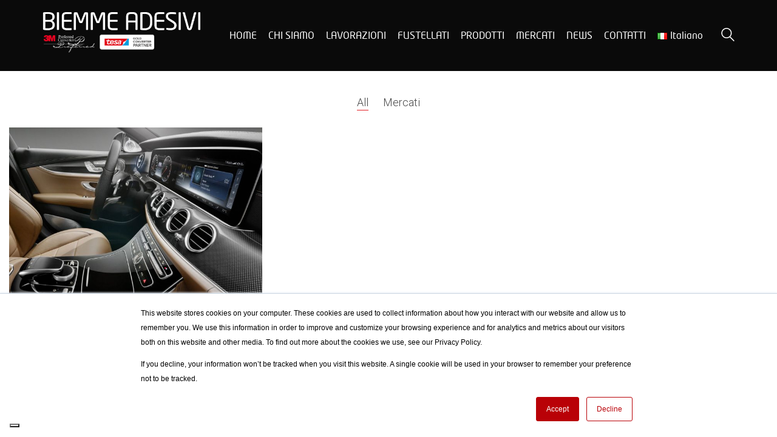

--- FILE ---
content_type: text/html; charset=UTF-8
request_url: https://www.biemmeadesivi.com/portfolio_tag/dp490/
body_size: 14435
content:
<!DOCTYPE html>

<html class="no-js" lang="it-IT">
<head>
    <meta charset="UTF-8">
    <meta name="viewport" content="width=device-width, initial-scale=1.0">

				<script type="text/javascript" class="_iub_cs_skip">
				var _iub = _iub || {};
				_iub.csConfiguration = _iub.csConfiguration || {};
				_iub.csConfiguration.siteId = "3504743";
				_iub.csConfiguration.cookiePolicyId = "96650139";
							</script>
			<script class="_iub_cs_skip" src="https://cs.iubenda.com/autoblocking/3504743.js" fetchpriority="low"></script>
			<title>dp490 &#8211; Biemme Adesivi Srl</title>
<style>@font-face {
	font-family: 'NeoTech';
	font-style: normal;
	font-weight: normal;
	src: ;
	src: local('NeoTech'), local('NeoTech'), url('https://www.biemmeadesivi.com/wp-content/uploads/2020/10/Neo-Tech-W04-Regular.woff') format('woff');
}
</style><meta name='robots' content='max-image-preview:large' />
	<style>img:is([sizes="auto" i], [sizes^="auto," i]) { contain-intrinsic-size: 3000px 1500px }</style>
	<link rel='dns-prefetch' href='//cdn.iubenda.com' />
<link rel='dns-prefetch' href='//js.hs-scripts.com' />
<link rel='dns-prefetch' href='//fonts.googleapis.com' />
<link rel="alternate" type="application/rss+xml" title="Biemme Adesivi Srl &raquo; Feed" href="https://www.biemmeadesivi.com/feed/" />
<link rel="alternate" type="application/rss+xml" title="Biemme Adesivi Srl &raquo; Feed dei commenti" href="https://www.biemmeadesivi.com/comments/feed/" />
<link rel="alternate" type="application/rss+xml" title="Feed Biemme Adesivi Srl &raquo; dp490 Portfolio Tag" href="https://www.biemmeadesivi.com/portfolio_tag/dp490/feed/" />
<script type="text/javascript">
/* <![CDATA[ */
window._wpemojiSettings = {"baseUrl":"https:\/\/s.w.org\/images\/core\/emoji\/16.0.1\/72x72\/","ext":".png","svgUrl":"https:\/\/s.w.org\/images\/core\/emoji\/16.0.1\/svg\/","svgExt":".svg","source":{"concatemoji":"https:\/\/www.biemmeadesivi.com\/wp-includes\/js\/wp-emoji-release.min.js?ver=6.8.3"}};
/*! This file is auto-generated */
!function(s,n){var o,i,e;function c(e){try{var t={supportTests:e,timestamp:(new Date).valueOf()};sessionStorage.setItem(o,JSON.stringify(t))}catch(e){}}function p(e,t,n){e.clearRect(0,0,e.canvas.width,e.canvas.height),e.fillText(t,0,0);var t=new Uint32Array(e.getImageData(0,0,e.canvas.width,e.canvas.height).data),a=(e.clearRect(0,0,e.canvas.width,e.canvas.height),e.fillText(n,0,0),new Uint32Array(e.getImageData(0,0,e.canvas.width,e.canvas.height).data));return t.every(function(e,t){return e===a[t]})}function u(e,t){e.clearRect(0,0,e.canvas.width,e.canvas.height),e.fillText(t,0,0);for(var n=e.getImageData(16,16,1,1),a=0;a<n.data.length;a++)if(0!==n.data[a])return!1;return!0}function f(e,t,n,a){switch(t){case"flag":return n(e,"\ud83c\udff3\ufe0f\u200d\u26a7\ufe0f","\ud83c\udff3\ufe0f\u200b\u26a7\ufe0f")?!1:!n(e,"\ud83c\udde8\ud83c\uddf6","\ud83c\udde8\u200b\ud83c\uddf6")&&!n(e,"\ud83c\udff4\udb40\udc67\udb40\udc62\udb40\udc65\udb40\udc6e\udb40\udc67\udb40\udc7f","\ud83c\udff4\u200b\udb40\udc67\u200b\udb40\udc62\u200b\udb40\udc65\u200b\udb40\udc6e\u200b\udb40\udc67\u200b\udb40\udc7f");case"emoji":return!a(e,"\ud83e\udedf")}return!1}function g(e,t,n,a){var r="undefined"!=typeof WorkerGlobalScope&&self instanceof WorkerGlobalScope?new OffscreenCanvas(300,150):s.createElement("canvas"),o=r.getContext("2d",{willReadFrequently:!0}),i=(o.textBaseline="top",o.font="600 32px Arial",{});return e.forEach(function(e){i[e]=t(o,e,n,a)}),i}function t(e){var t=s.createElement("script");t.src=e,t.defer=!0,s.head.appendChild(t)}"undefined"!=typeof Promise&&(o="wpEmojiSettingsSupports",i=["flag","emoji"],n.supports={everything:!0,everythingExceptFlag:!0},e=new Promise(function(e){s.addEventListener("DOMContentLoaded",e,{once:!0})}),new Promise(function(t){var n=function(){try{var e=JSON.parse(sessionStorage.getItem(o));if("object"==typeof e&&"number"==typeof e.timestamp&&(new Date).valueOf()<e.timestamp+604800&&"object"==typeof e.supportTests)return e.supportTests}catch(e){}return null}();if(!n){if("undefined"!=typeof Worker&&"undefined"!=typeof OffscreenCanvas&&"undefined"!=typeof URL&&URL.createObjectURL&&"undefined"!=typeof Blob)try{var e="postMessage("+g.toString()+"("+[JSON.stringify(i),f.toString(),p.toString(),u.toString()].join(",")+"));",a=new Blob([e],{type:"text/javascript"}),r=new Worker(URL.createObjectURL(a),{name:"wpTestEmojiSupports"});return void(r.onmessage=function(e){c(n=e.data),r.terminate(),t(n)})}catch(e){}c(n=g(i,f,p,u))}t(n)}).then(function(e){for(var t in e)n.supports[t]=e[t],n.supports.everything=n.supports.everything&&n.supports[t],"flag"!==t&&(n.supports.everythingExceptFlag=n.supports.everythingExceptFlag&&n.supports[t]);n.supports.everythingExceptFlag=n.supports.everythingExceptFlag&&!n.supports.flag,n.DOMReady=!1,n.readyCallback=function(){n.DOMReady=!0}}).then(function(){return e}).then(function(){var e;n.supports.everything||(n.readyCallback(),(e=n.source||{}).concatemoji?t(e.concatemoji):e.wpemoji&&e.twemoji&&(t(e.twemoji),t(e.wpemoji)))}))}((window,document),window._wpemojiSettings);
/* ]]> */
</script>
<style id='wp-emoji-styles-inline-css'>

	img.wp-smiley, img.emoji {
		display: inline !important;
		border: none !important;
		box-shadow: none !important;
		height: 1em !important;
		width: 1em !important;
		margin: 0 0.07em !important;
		vertical-align: -0.1em !important;
		background: none !important;
		padding: 0 !important;
	}
</style>
<link rel='stylesheet' id='wp-block-library-css' href='https://www.biemmeadesivi.com/wp-includes/css/dist/block-library/style.min.css?ver=6.8.3' media='all' />
<style id='classic-theme-styles-inline-css'>
/*! This file is auto-generated */
.wp-block-button__link{color:#fff;background-color:#32373c;border-radius:9999px;box-shadow:none;text-decoration:none;padding:calc(.667em + 2px) calc(1.333em + 2px);font-size:1.125em}.wp-block-file__button{background:#32373c;color:#fff;text-decoration:none}
</style>
<style id='global-styles-inline-css'>
:root{--wp--preset--aspect-ratio--square: 1;--wp--preset--aspect-ratio--4-3: 4/3;--wp--preset--aspect-ratio--3-4: 3/4;--wp--preset--aspect-ratio--3-2: 3/2;--wp--preset--aspect-ratio--2-3: 2/3;--wp--preset--aspect-ratio--16-9: 16/9;--wp--preset--aspect-ratio--9-16: 9/16;--wp--preset--color--black: #000000;--wp--preset--color--cyan-bluish-gray: #abb8c3;--wp--preset--color--white: #ffffff;--wp--preset--color--pale-pink: #f78da7;--wp--preset--color--vivid-red: #cf2e2e;--wp--preset--color--luminous-vivid-orange: #ff6900;--wp--preset--color--luminous-vivid-amber: #fcb900;--wp--preset--color--light-green-cyan: #7bdcb5;--wp--preset--color--vivid-green-cyan: #00d084;--wp--preset--color--pale-cyan-blue: #8ed1fc;--wp--preset--color--vivid-cyan-blue: #0693e3;--wp--preset--color--vivid-purple: #9b51e0;--wp--preset--gradient--vivid-cyan-blue-to-vivid-purple: linear-gradient(135deg,rgba(6,147,227,1) 0%,rgb(155,81,224) 100%);--wp--preset--gradient--light-green-cyan-to-vivid-green-cyan: linear-gradient(135deg,rgb(122,220,180) 0%,rgb(0,208,130) 100%);--wp--preset--gradient--luminous-vivid-amber-to-luminous-vivid-orange: linear-gradient(135deg,rgba(252,185,0,1) 0%,rgba(255,105,0,1) 100%);--wp--preset--gradient--luminous-vivid-orange-to-vivid-red: linear-gradient(135deg,rgba(255,105,0,1) 0%,rgb(207,46,46) 100%);--wp--preset--gradient--very-light-gray-to-cyan-bluish-gray: linear-gradient(135deg,rgb(238,238,238) 0%,rgb(169,184,195) 100%);--wp--preset--gradient--cool-to-warm-spectrum: linear-gradient(135deg,rgb(74,234,220) 0%,rgb(151,120,209) 20%,rgb(207,42,186) 40%,rgb(238,44,130) 60%,rgb(251,105,98) 80%,rgb(254,248,76) 100%);--wp--preset--gradient--blush-light-purple: linear-gradient(135deg,rgb(255,206,236) 0%,rgb(152,150,240) 100%);--wp--preset--gradient--blush-bordeaux: linear-gradient(135deg,rgb(254,205,165) 0%,rgb(254,45,45) 50%,rgb(107,0,62) 100%);--wp--preset--gradient--luminous-dusk: linear-gradient(135deg,rgb(255,203,112) 0%,rgb(199,81,192) 50%,rgb(65,88,208) 100%);--wp--preset--gradient--pale-ocean: linear-gradient(135deg,rgb(255,245,203) 0%,rgb(182,227,212) 50%,rgb(51,167,181) 100%);--wp--preset--gradient--electric-grass: linear-gradient(135deg,rgb(202,248,128) 0%,rgb(113,206,126) 100%);--wp--preset--gradient--midnight: linear-gradient(135deg,rgb(2,3,129) 0%,rgb(40,116,252) 100%);--wp--preset--font-size--small: 13px;--wp--preset--font-size--medium: 20px;--wp--preset--font-size--large: 36px;--wp--preset--font-size--x-large: 42px;--wp--preset--spacing--20: 0.44rem;--wp--preset--spacing--30: 0.67rem;--wp--preset--spacing--40: 1rem;--wp--preset--spacing--50: 1.5rem;--wp--preset--spacing--60: 2.25rem;--wp--preset--spacing--70: 3.38rem;--wp--preset--spacing--80: 5.06rem;--wp--preset--shadow--natural: 6px 6px 9px rgba(0, 0, 0, 0.2);--wp--preset--shadow--deep: 12px 12px 50px rgba(0, 0, 0, 0.4);--wp--preset--shadow--sharp: 6px 6px 0px rgba(0, 0, 0, 0.2);--wp--preset--shadow--outlined: 6px 6px 0px -3px rgba(255, 255, 255, 1), 6px 6px rgba(0, 0, 0, 1);--wp--preset--shadow--crisp: 6px 6px 0px rgba(0, 0, 0, 1);}:where(.is-layout-flex){gap: 0.5em;}:where(.is-layout-grid){gap: 0.5em;}body .is-layout-flex{display: flex;}.is-layout-flex{flex-wrap: wrap;align-items: center;}.is-layout-flex > :is(*, div){margin: 0;}body .is-layout-grid{display: grid;}.is-layout-grid > :is(*, div){margin: 0;}:where(.wp-block-columns.is-layout-flex){gap: 2em;}:where(.wp-block-columns.is-layout-grid){gap: 2em;}:where(.wp-block-post-template.is-layout-flex){gap: 1.25em;}:where(.wp-block-post-template.is-layout-grid){gap: 1.25em;}.has-black-color{color: var(--wp--preset--color--black) !important;}.has-cyan-bluish-gray-color{color: var(--wp--preset--color--cyan-bluish-gray) !important;}.has-white-color{color: var(--wp--preset--color--white) !important;}.has-pale-pink-color{color: var(--wp--preset--color--pale-pink) !important;}.has-vivid-red-color{color: var(--wp--preset--color--vivid-red) !important;}.has-luminous-vivid-orange-color{color: var(--wp--preset--color--luminous-vivid-orange) !important;}.has-luminous-vivid-amber-color{color: var(--wp--preset--color--luminous-vivid-amber) !important;}.has-light-green-cyan-color{color: var(--wp--preset--color--light-green-cyan) !important;}.has-vivid-green-cyan-color{color: var(--wp--preset--color--vivid-green-cyan) !important;}.has-pale-cyan-blue-color{color: var(--wp--preset--color--pale-cyan-blue) !important;}.has-vivid-cyan-blue-color{color: var(--wp--preset--color--vivid-cyan-blue) !important;}.has-vivid-purple-color{color: var(--wp--preset--color--vivid-purple) !important;}.has-black-background-color{background-color: var(--wp--preset--color--black) !important;}.has-cyan-bluish-gray-background-color{background-color: var(--wp--preset--color--cyan-bluish-gray) !important;}.has-white-background-color{background-color: var(--wp--preset--color--white) !important;}.has-pale-pink-background-color{background-color: var(--wp--preset--color--pale-pink) !important;}.has-vivid-red-background-color{background-color: var(--wp--preset--color--vivid-red) !important;}.has-luminous-vivid-orange-background-color{background-color: var(--wp--preset--color--luminous-vivid-orange) !important;}.has-luminous-vivid-amber-background-color{background-color: var(--wp--preset--color--luminous-vivid-amber) !important;}.has-light-green-cyan-background-color{background-color: var(--wp--preset--color--light-green-cyan) !important;}.has-vivid-green-cyan-background-color{background-color: var(--wp--preset--color--vivid-green-cyan) !important;}.has-pale-cyan-blue-background-color{background-color: var(--wp--preset--color--pale-cyan-blue) !important;}.has-vivid-cyan-blue-background-color{background-color: var(--wp--preset--color--vivid-cyan-blue) !important;}.has-vivid-purple-background-color{background-color: var(--wp--preset--color--vivid-purple) !important;}.has-black-border-color{border-color: var(--wp--preset--color--black) !important;}.has-cyan-bluish-gray-border-color{border-color: var(--wp--preset--color--cyan-bluish-gray) !important;}.has-white-border-color{border-color: var(--wp--preset--color--white) !important;}.has-pale-pink-border-color{border-color: var(--wp--preset--color--pale-pink) !important;}.has-vivid-red-border-color{border-color: var(--wp--preset--color--vivid-red) !important;}.has-luminous-vivid-orange-border-color{border-color: var(--wp--preset--color--luminous-vivid-orange) !important;}.has-luminous-vivid-amber-border-color{border-color: var(--wp--preset--color--luminous-vivid-amber) !important;}.has-light-green-cyan-border-color{border-color: var(--wp--preset--color--light-green-cyan) !important;}.has-vivid-green-cyan-border-color{border-color: var(--wp--preset--color--vivid-green-cyan) !important;}.has-pale-cyan-blue-border-color{border-color: var(--wp--preset--color--pale-cyan-blue) !important;}.has-vivid-cyan-blue-border-color{border-color: var(--wp--preset--color--vivid-cyan-blue) !important;}.has-vivid-purple-border-color{border-color: var(--wp--preset--color--vivid-purple) !important;}.has-vivid-cyan-blue-to-vivid-purple-gradient-background{background: var(--wp--preset--gradient--vivid-cyan-blue-to-vivid-purple) !important;}.has-light-green-cyan-to-vivid-green-cyan-gradient-background{background: var(--wp--preset--gradient--light-green-cyan-to-vivid-green-cyan) !important;}.has-luminous-vivid-amber-to-luminous-vivid-orange-gradient-background{background: var(--wp--preset--gradient--luminous-vivid-amber-to-luminous-vivid-orange) !important;}.has-luminous-vivid-orange-to-vivid-red-gradient-background{background: var(--wp--preset--gradient--luminous-vivid-orange-to-vivid-red) !important;}.has-very-light-gray-to-cyan-bluish-gray-gradient-background{background: var(--wp--preset--gradient--very-light-gray-to-cyan-bluish-gray) !important;}.has-cool-to-warm-spectrum-gradient-background{background: var(--wp--preset--gradient--cool-to-warm-spectrum) !important;}.has-blush-light-purple-gradient-background{background: var(--wp--preset--gradient--blush-light-purple) !important;}.has-blush-bordeaux-gradient-background{background: var(--wp--preset--gradient--blush-bordeaux) !important;}.has-luminous-dusk-gradient-background{background: var(--wp--preset--gradient--luminous-dusk) !important;}.has-pale-ocean-gradient-background{background: var(--wp--preset--gradient--pale-ocean) !important;}.has-electric-grass-gradient-background{background: var(--wp--preset--gradient--electric-grass) !important;}.has-midnight-gradient-background{background: var(--wp--preset--gradient--midnight) !important;}.has-small-font-size{font-size: var(--wp--preset--font-size--small) !important;}.has-medium-font-size{font-size: var(--wp--preset--font-size--medium) !important;}.has-large-font-size{font-size: var(--wp--preset--font-size--large) !important;}.has-x-large-font-size{font-size: var(--wp--preset--font-size--x-large) !important;}
:where(.wp-block-post-template.is-layout-flex){gap: 1.25em;}:where(.wp-block-post-template.is-layout-grid){gap: 1.25em;}
:where(.wp-block-columns.is-layout-flex){gap: 2em;}:where(.wp-block-columns.is-layout-grid){gap: 2em;}
:root :where(.wp-block-pullquote){font-size: 1.5em;line-height: 1.6;}
</style>
<link rel='stylesheet' id='rs-plugin-settings-css' href='https://www.biemmeadesivi.com/wp-content/plugins/revslider/public/assets/css/rs6.css?ver=6.2.23' media='all' />
<style id='rs-plugin-settings-inline-css'>
#rs-demo-id {}
</style>
<link rel='stylesheet' id='typolab-05628e0e3b2b2277d60374bb480c85df-css' href='https://fonts.googleapis.com/css?family=Source+Sans+Pro%3A300%7CRoboto%3A300%2C300italic&#038;subset=latin&#038;display=swap&#038;ver=4737004bef69b22db082cb434ce93420' media='all' />
<link rel='stylesheet' id='js_composer_front-css' href='https://www.biemmeadesivi.com/wp-content/plugins/js_composer/assets/css/js_composer.min.css?ver=8.4.1' media='all' />
<link rel='stylesheet' id='kalium-bootstrap-css-css' href='https://www.biemmeadesivi.com/wp-content/themes/kalium/assets/css/bootstrap.min.css?ver=3.0.8.1.001' media='all' />
<link rel='stylesheet' id='kalium-theme-base-css-css' href='https://www.biemmeadesivi.com/wp-content/themes/kalium/assets/css/base.min.css?ver=3.0.8.1.001' media='all' />
<link rel='stylesheet' id='kalium-theme-portfolio-css-css' href='https://www.biemmeadesivi.com/wp-content/themes/kalium/assets/css/portfolio.min.css?ver=3.0.8.1.001' media='all' />
<link rel='stylesheet' id='kalium-theme-other-css-css' href='https://www.biemmeadesivi.com/wp-content/themes/kalium/assets/css/other.min.css?ver=3.0.8.1.001' media='all' />
<link rel='stylesheet' id='kalium-style-css-css' href='https://www.biemmeadesivi.com/wp-content/themes/kalium/style.css?ver=3.0.8.1.001' media='all' />
<link rel='stylesheet' id='custom-skin-css' href='https://www.biemmeadesivi.com/wp-content/themes/kalium/assets/css/custom-skin.css?ver=54e0e4c35dc47060d60857bb8fecabeb' media='all' />
    <script type="text/javascript">
		var ajaxurl = ajaxurl || 'https://www.biemmeadesivi.com/wp-admin/admin-ajax.php';
				var icl_language_code = "it";
		    </script>
	<style id="typolab-font-variants">.font-24{font-family:'Source Sans Pro';font-weight:300}.font-23,body,p{font-family:'Roboto';font-weight:300}.font-8{font-family:'NeoTech';font-style:normal;font-weight:normal}h1,h2,h3,h4,h5,h6{font-family:'NeoTech';font-style:normal;font-weight:normal}.main-header.menu-type-standard-menu .standard-menu-container div.menu>ul>li>a,.main-header.menu-type-standard-menu .standard-menu-container ul.menu>li>a,.main-header.menu-type-standard-menu .standard-menu-container div.menu>ul ul li a,.main-header.menu-type-standard-menu .standard-menu-container ul.menu ul li a{font-family:'NeoTech';font-style:normal;font-weight:normal}.main-header.menu-type-full-bg-menu .full-screen-menu nav ul li a,.main-header.menu-type-full-bg-menu .full-screen-menu nav div.menu>ul ul li a,.main-header.menu-type-full-bg-menu .full-screen-menu nav ul.menu ul li a{font-family:'NeoTech';font-style:normal;font-weight:normal}.top-menu-container .top-menu ul li a,.top-menu div.menu>ul>li ul>li>a,.top-menu ul.menu>li ul>li>a,.top-menu-container .widget h3,.top-menu-container .widget,.top-menu-container .widget p,.top-menu-container .widget div{font-family:'NeoTech';font-style:normal;font-weight:normal}.sidebar-menu-wrapper .sidebar-menu-container .sidebar-main-menu div.menu>ul>li>a,.sidebar-menu-wrapper .sidebar-menu-container .sidebar-main-menu ul.menu>li>a,.sidebar-menu-wrapper .sidebar-menu-container .sidebar-main-menu div.menu>ul li ul li:hover>a,.sidebar-menu-wrapper .sidebar-menu-container .sidebar-main-menu ul.menu li ul li>a,.sidebar-menu-wrapper .sidebar-menu-container .sidebar-menu-widgets .widget .widget-title,.sidebar-menu-wrapper .widget,.sidebar-menu-wrapper .widget p,.sidebar-menu-wrapper .widget div{font-family:'NeoTech';font-style:normal;font-weight:normal}.mobile-menu-wrapper .mobile-menu-container div.menu>ul>li>a,.mobile-menu-wrapper .mobile-menu-container ul.menu>li>a,.mobile-menu-wrapper .mobile-menu-container .cart-icon-link-mobile-container a,.mobile-menu-wrapper .mobile-menu-container .search-form input,.mobile-menu-wrapper .mobile-menu-container div.menu>ul>li ul>li>a,.mobile-menu-wrapper .mobile-menu-container ul.menu>li ul>li>a{font-family:'NeoTech';font-style:normal;font-weight:normal}.portfolio-holder .thumb .hover-state .info h3,.portfolio-holder .item-box .info h3,.portfolio-holder .thumb .hover-state .info p,.portfolio-holder .item-box .info h3,.single-portfolio-holder .title h1,.single-portfolio-holder.portfolio-type-5 .portfolio-description-container .portfolio-description-showinfo h3,.single-portfolio-holder .section-title p,.portfolio-description-showinfo p,.single-portfolio-holder .details .project-description p,.gallery-item-description .post-formatting p,.single-portfolio-holder .details .services h3,.single-portfolio-holder .details .services ul li,.single-portfolio-holder .details .link{font-family:'NeoTech';font-style:normal;font-weight:normal}.blog-posts .box-holder .post-info h2,.wpb_wrapper .lab-blog-posts .blog-post-entry .blog-post-content-container .blog-post-title,.single-blog-holder .blog-title h1,.blog-post-excerpt p,.post-info p,.blog-content-holder .post-content{font-family:'NeoTech';font-style:normal;font-weight:normal}.site-footer .footer-widgets .widget h1,.site-footer .footer-widgets .widget h2,.site-footer .footer-widgets .widget h3,.site-footer .footer-widgets .widget .textwidget,.site-footer .footer-widgets .widget p,.copyrights,.site-footer .footer-bottom-content a,.site-footer .footer-bottom-content p{font-family:'NeoTech';font-style:normal;font-weight:normal}.font-23,body,p{font-size:17px}@media screen and (min-width:992px) and (max-width:1200px){.font-23,body,p{font-size:17px}}@media screen and (min-width:768px) and (max-width:992px){.font-23,body,p{font-size:17px}}@media screen and (max-width:768px){.font-23,body,p{font-size:17px}}</style>
<script  type="text/javascript" class=" _iub_cs_skip" type="text/javascript" id="iubenda-head-inline-scripts-0">
/* <![CDATA[ */
var _iub = _iub || [];
_iub.csConfiguration = {"askConsentAtCookiePolicyUpdate":true,"countryDetection":true,"enableFadp":true,"enableLgpd":true,"enableUspr":true,"floatingPreferencesButtonDisplay":"bottom-left","lgpdAppliesGlobally":false,"perPurposeConsent":true,"siteId":3504743,"whitelabel":false,"cookiePolicyId":96650139,"banner":{"acceptButtonDisplay":true,"closeButtonDisplay":false,"customizeButtonDisplay":true,"explicitWithdrawal":true,"listPurposes":true,"ownerName":"www.biemmeadesivi.com","position":"float-center","rejectButtonDisplay":true,"showPurposesToggles":true,"showTitle":false,"showTotalNumberOfProviders":true}};
_iub.csLangConfiguration = {"it":{"cookiePolicyId":96650139},"en":{"cookiePolicyId":33805416}};
/* ]]> */
</script>
<script  type="text/javascript" class=" _iub_cs_skip" type="text/javascript" src="//cdn.iubenda.com/cs/gpp/stub.js?ver=3.12.5" id="iubenda-head-scripts-1-js"></script>
<script  type="text/javascript" charset="UTF-8" async="" class=" _iub_cs_skip" type="text/javascript" src="//cdn.iubenda.com/cs/iubenda_cs.js?ver=3.12.5" id="iubenda-head-scripts-2-js"></script>
<script type="text/javascript" src="https://www.biemmeadesivi.com/wp-includes/js/jquery/jquery.min.js?ver=3.7.1" id="jquery-core-js"></script>
<script type="text/javascript" src="https://www.biemmeadesivi.com/wp-includes/js/jquery/jquery-migrate.min.js?ver=3.4.1" id="jquery-migrate-js"></script>
<script type="text/javascript" src="https://www.biemmeadesivi.com/wp-content/plugins/revslider/public/assets/js/rbtools.min.js?ver=6.2.23" id="tp-tools-js"></script>
<script type="text/javascript" src="https://www.biemmeadesivi.com/wp-content/plugins/revslider/public/assets/js/rs6.min.js?ver=6.2.23" id="revmin-js"></script>
<script></script><link rel="https://api.w.org/" href="https://www.biemmeadesivi.com/wp-json/" /><link rel="alternate" title="JSON" type="application/json" href="https://www.biemmeadesivi.com/wp-json/wp/v2/portfolio_tag/111" /><link rel="EditURI" type="application/rsd+xml" title="RSD" href="https://www.biemmeadesivi.com/xmlrpc.php?rsd" />
<meta name="generator" content="WordPress 6.8.3" />
			<!-- DO NOT COPY THIS SNIPPET! Start of Page Analytics Tracking for HubSpot WordPress plugin v11.3.33-->
			<script class="hsq-set-content-id" data-content-id="listing-page">
				var _hsq = _hsq || [];
				_hsq.push(["setContentType", "listing-page"]);
			</script>
			<!-- DO NOT COPY THIS SNIPPET! End of Page Analytics Tracking for HubSpot WordPress plugin -->
			<style id="theme-custom-css">p {    line-height: 1.7;}.logos-holder.logos-scaled .c-logo img {max-width: 50%;    }.main-header.menu-type-standard-menu .standard-menu-container div.menu>ul>li+li, .main-header.menu-type-standard-menu .standard-menu-container ul.menu>li+li {    margin-left: 15px;}.main-header.menu-type-standard-menu .standard-menu-container.menu-skin-dark div.menu>ul>li>a:after, .main-header.menu-type-standard-menu .standard-menu-container.menu-skin-dark ul.menu>li>a:after {    display: none;} .main-header.menu-type-standard-menu .standard-menu-container.menu-skin-dark div.menu>ul>li>a span, .main-header.menu-type-standard-menu .standard-menu-container.menu-skin-dark ul.menu>li>a span {    padding: 6px 10px;}.main-header.menu-type-standard-menu .standard-menu-container.menu-skin-dark div.menu>ul>li>a:hover span, .main-header.menu-type-standard-menu .standard-menu-container.menu-skin-dark ul.menu>li>a:hover span {    background: #f7c016;    -webkit-border-radius: 2px;-moz-border-radius: 2px;border-radius: 2px;}.main-header.menu-type-standard-menu .standard-menu-container div.menu>ul>li.special-menu-button>a:hover span, .main-header.menu-type-standard-menu .standard-menu-container ul.menu>li.special-menu-button>a:hover span {    background: #00b19e;    color: #fff;}.sub-menu a span {    background: transparent !important;}li.current-menu-item a span {    background: #f7c016;-webkit-border-radius: 2px;-moz-border-radius: 2px;border-radius: 2px;}.main-header.menu-type-standard-menu .standard-menu-container ul.menu ul {-webkit-border-radius: 2px;-moz-border-radius: 2px;border-radius: 2px;}.footer-bottom {background: #444;}.site-footer .footer-bottom-content .copyrights p {color: #FFF !important;}footer.site-footer {background-color: #555 !important;}.site-footer hr {display: none;}.site-footer .social-networks.rounded li a {background: #555;}.site-footer .social-networks.rounded li a i {color: #EEE !important;}.footer-bottom {    background: transparent;    padding-bottom: 25px;}.footer-bottom .container {    background: #444;-webkit-border-radius: 3px;-moz-border-radius: 3px;border-radius: 3px;    padding: 0 20px;}.site-footer.footer-bottom-horizontal .footer-bottom-content {    padding: 15px 0px;}.site-footer .social-networks.rounded li a {    width: 30px;    height: 30px;    margin-bottom: 0px;}.site-footer .footer-widgets .widget .textwidget, .site-footer .footer-widgets .widget p {    line-height: 1.5;}.site-footer .footer-widgets .widget li {    padding: 4px 0;}.widget_nav_menu {    margin-top: 20px;}.widget-area.widgets--columned-layout.widgets--columns-5>.widget:first-child {    width: 40%;}.site-footer .footer-widgets {    margin-bottom: 0px;}.site-footer.site-footer-inverted .footer-widgets .widget a, .site-footer.site-footer-inverted .footer-widgets .widget div, .site-footer.site-footer-inverted .footer-widgets .widget p {    color: #CCC;}.site-footer.site-footer-inverted .footer-widgets .widget h1, .site-footer.site-footer-inverted .footer-widgets .widget h2, .site-footer.site-footer-inverted .footer-widgets .widget h3 {    color: #FFF !important;}.widget.widget_product_search .search-bar input[name="s"], .widget.widget_search .search-bar input[name="s"] {    background: #f7f7f7;}.services-image img {    max-width: 75px;}.wpb_revslider_element {    margin-bottom: 0px;}.rev-btn {    line-height: 1.3 !important;}.accordion-construction-demo-style .vc_active .vc_tta-panel-heading {    background-color: #f7c016;}.accordion-construction-demo-style .vc_active .vc_tta-panel-heading h4 a {    color: #fff !important;}.tour-construction-demo-style .vc_tta-tab.vc_active>a {    background-color: #f7c016 !important;    color: #fff !important;}@media screen and (max-width: 768px) {.tour-construction-demo-style .vc_tta-panel.vc_active .vc_tta-panel-title>a {    background-color: #f7c016 !important;    color: #fff !important;}.tour-construction-demo-style .vc_tta-panel-title>a:after {    background-color: transparent !important;}.vc_tta-panel-heading {margin-bottom: 10px !important;}.wpb-js-composer .vc_tta.vc_general .vc_tta-panel-body {        padding-left: 0px !important;        padding-right: 0px !important;}}.contact-form .form-group {background: #eee;padding: 5px 15px;}.labeled-input-row label,.labeled-input-row input, .labeled-textarea-row label {border-bottom: none;}.labeled-textarea-row textarea {background: none;}.wpb_wrapper .lab-contact-form {padding-top: 30px;}html input:-webkit-autofill {    -webkit-box-shadow: 0 0 0 1000px #eee inset;    -moz-box-shadow: 0 0 0 1000px #eee inset;    box-shadow: 0 0 0 1000px #eee inset;}.contact-map-column {margin-top: -100px;}.dash {    background: #ddd;}.single-post .post .author-info {    padding: 30px;    border-left: 2px solid #f7bf16;    border-top: 2px solid #f7bf16;}.widget-area--skin-background-fill>.widget {    border-left: 2px solid #f7bf16;    border-top: 2px solid #f7bf16;    background: transparent;}.widget.widget_product_search .search-bar input[name="s"], .widget.widget_search .search-bar input[name="s"] {  background: #FFF;}.single-portfolio .page-container {    margin-top: 0px;}.single-portfolio-holder.alt-one .services {    background: transparent;}.portfolio-template-default .single-portfolio-holder .details .services .checklist-entry {    margin-top: 25px;    border-bottom: 1px solid #EEE;}.portfolio-template-default .single-portfolio-holder .details .services .checklist-entry:last-child {    border-bottom: none;}p.labeled-textarea-row.comment-form-comment,.single-post .comment-form>p {    background: #EEE;    padding: 5px 15px;}.comment-form-comment {    margin-top: 20px;}.single-post .comment-form>p.logged-in-as {    background: transparent;    margin: 0px;    padding: 0px;}.single-post .comment-form>p.form-submit {    padding: 0px;    background: transparent;    margin-top: 0px;}.single-post .comment-form>p.labeled-input-row {    border-right: 18px solid #FFF;}.single-post .comment-form>p.comment-form-url {    border-right: none;}.labeled-input-row label, .labeled-textarea-row label {    color: #333 !important;}.post-navigation a i, .post-navigation a strong {    color: #333;}.single-post .comment-form {    margin: 0px;}.labeled-textarea-row textarea {    line-height: 1.5;    color: #222;}.single-post .post .author-info--details .author-name em {    display: inline-block;}.banner-text h4 {    text-transform: inherit;}.product-filter {    text-align: center;    margin-top: 40px;}  .wpb_wrapper .lab-blog-posts .blog-post-entry {border: none;}  .wpb_wrapper .lab-blog-posts .blog-post-entry .blog-post-content-container {padding-left: 0px;padding-right: 0px;}     .wpb_wrapper .lab-blog-posts .blog-post-entry .blog-post-title {   margin-bottom: 0px;}  .wpb_wrapper .lab-blog-posts .blog-post-entry .blog-post-content-container .blog-post-title a {    border-bottom: 2px solid #EEE;}  .wpb_wrapper .lab-blog-posts .blog-post-column {    margin-bottom: 0px;}  .center-title {    text-align: center;}  .information-row {    padding: 35px 0;}  .wpb_wrapper .section-title>h2 {  margin-top: 0px;}  .wpb_wrapper .section-title>p {  margin-bottom: 0px;}  .no-bottom-margin {    margin-bottom: 40px !important;}.portfolio-title-holder>.pt-column {margin: 0 auto;}.service-column {    padding: 100px 50px;}.service-column .wpb_content_element {    margin-bottom: 0px !important;}.example {color: red;}.header-logo.logo-image {    width: 260px !important;    height: 76.707246px !important;}.hover-state {    background-color: #e21e25 !important;}::selection {    background: #e21e25 !important;}.site-footer a:after, .wrapper a:after {    background-color: #e21e25 !important;}.product-filter ul li a {    font-size: 18px !important;    color: #494949;}.product-filter ul li a:hover {    color: #e21e25 !important;}li.current-menu-item a span {    background: transparent;}.site-footer.footer-bottom-vertical .footer-bottom .footer-bottom-content {    padding-top: 20px;    padding-bottom: 1px;}@media screen and (max-width: 768px){.logos-holder.logos-scaled .client-logos-col {    width: 50% !important;}.footer-bottom {    padding-bottom: 0px;}.see-more-button a {    width: 100%;}.information-row {    padding: 0px;}.contact-map-column {    margin-top: auto;}.title-banner .wpb_content_element {    margin-bottom: 0px !important;}.title-banner .vc_column-inner {    padding-top: 0px !important;}.section-title {    margin-bottom: 0px;}.lab-contact-form .button {    width: 100%;}.contact-form .form-group {    margin-bottom: 15px;}.wpb-js-composer .vc_tta.vc_general .vc_tta-panel-title {    line-height: 1.5 !important; }.service-column {    padding: 30px 0px;}}@media screen and (min-width: 1200px){.service-column {    padding: 100px 50px;}.service-column .wpb_content_element {    margin-bottom: 0px !important;}}</style><meta name="theme-color" content="#cc1a49">		            <link rel="shortcut icon" href="https://www.biemmeadesivi.com/wp-content/uploads/2018/11/Favicon_biemme_1.png">
				            <link rel="apple-touch-icon" href="https://www.biemmeadesivi.com/wp-content/uploads/2018/11/Favicon_biemme_1.png">
            <link rel="apple-touch-icon" sizes="180x180" href="https://www.biemmeadesivi.com/wp-content/uploads/2018/11/Favicon_biemme_1.png">
				<script>var mobile_menu_breakpoint = 1024;</script><style data-appended-custom-css="true">@media screen and (min-width:1025px) { .mobile-menu-wrapper,.mobile-menu-overlay,.header-block__item--mobile-menu-toggle {display: none;} }</style><style data-appended-custom-css="true">@media screen and (max-width:1024px) { .header-block__item--standard-menu-container {display: none;} }</style><meta name="generator" content="Powered by WPBakery Page Builder - drag and drop page builder for WordPress."/>
<meta name="generator" content="Powered by Slider Revolution 6.2.23 - responsive, Mobile-Friendly Slider Plugin for WordPress with comfortable drag and drop interface." />
<!-- Google tag (gtag.js) -->
<script async src="https://www.googletagmanager.com/gtag/js?id=G-GR9MR8CM8Z"></script>
<script>
  window.dataLayer = window.dataLayer || [];
  function gtag(){dataLayer.push(arguments);}
  gtag('js', new Date());

  gtag('config', 'G-GR9MR8CM8Z');
</script><script type="text/javascript">function setREVStartSize(e){
			//window.requestAnimationFrame(function() {				 
				window.RSIW = window.RSIW===undefined ? window.innerWidth : window.RSIW;	
				window.RSIH = window.RSIH===undefined ? window.innerHeight : window.RSIH;	
				try {								
					var pw = document.getElementById(e.c).parentNode.offsetWidth,
						newh;
					pw = pw===0 || isNaN(pw) ? window.RSIW : pw;
					e.tabw = e.tabw===undefined ? 0 : parseInt(e.tabw);
					e.thumbw = e.thumbw===undefined ? 0 : parseInt(e.thumbw);
					e.tabh = e.tabh===undefined ? 0 : parseInt(e.tabh);
					e.thumbh = e.thumbh===undefined ? 0 : parseInt(e.thumbh);
					e.tabhide = e.tabhide===undefined ? 0 : parseInt(e.tabhide);
					e.thumbhide = e.thumbhide===undefined ? 0 : parseInt(e.thumbhide);
					e.mh = e.mh===undefined || e.mh=="" || e.mh==="auto" ? 0 : parseInt(e.mh,0);		
					if(e.layout==="fullscreen" || e.l==="fullscreen") 						
						newh = Math.max(e.mh,window.RSIH);					
					else{					
						e.gw = Array.isArray(e.gw) ? e.gw : [e.gw];
						for (var i in e.rl) if (e.gw[i]===undefined || e.gw[i]===0) e.gw[i] = e.gw[i-1];					
						e.gh = e.el===undefined || e.el==="" || (Array.isArray(e.el) && e.el.length==0)? e.gh : e.el;
						e.gh = Array.isArray(e.gh) ? e.gh : [e.gh];
						for (var i in e.rl) if (e.gh[i]===undefined || e.gh[i]===0) e.gh[i] = e.gh[i-1];
											
						var nl = new Array(e.rl.length),
							ix = 0,						
							sl;					
						e.tabw = e.tabhide>=pw ? 0 : e.tabw;
						e.thumbw = e.thumbhide>=pw ? 0 : e.thumbw;
						e.tabh = e.tabhide>=pw ? 0 : e.tabh;
						e.thumbh = e.thumbhide>=pw ? 0 : e.thumbh;					
						for (var i in e.rl) nl[i] = e.rl[i]<window.RSIW ? 0 : e.rl[i];
						sl = nl[0];									
						for (var i in nl) if (sl>nl[i] && nl[i]>0) { sl = nl[i]; ix=i;}															
						var m = pw>(e.gw[ix]+e.tabw+e.thumbw) ? 1 : (pw-(e.tabw+e.thumbw)) / (e.gw[ix]);					
						newh =  (e.gh[ix] * m) + (e.tabh + e.thumbh);
					}				
					if(window.rs_init_css===undefined) window.rs_init_css = document.head.appendChild(document.createElement("style"));					
					document.getElementById(e.c).height = newh+"px";
					window.rs_init_css.innerHTML += "#"+e.c+"_wrapper { height: "+newh+"px }";				
				} catch(e){
					console.log("Failure at Presize of Slider:" + e)
				}					   
			//});
		  };</script>
		<style id="wp-custom-css">
			.sticky-spacer{
	background-color: #555 !important;
}
::-moz-selection { /* Code for Firefox */
  color: #0a0a0a!important;
  background: #A0A0A0!important;
}

::selection {
  color: #0a0a0a!important;
  background: #A0A0A0!important;
} 
footer.site-footer {
    background-color: #3d3d3d !important;
}
.footer-bottom .container {
    background: #3d3d3d;
}

.post-formatting .gallery .gallery-item .gallery-caption, .widget.widget_media_gallery {
    font-size: 18px;
    }
.vc_row-has-fill>.vc_column_container>.vc_column-inner {
    padding-top: 0px;
}

input[type=checkbox], input[type=radio] {
    border: 1px solid #000;
}

.button {
    background-color: #e21e25;
}

.portfolio-holder.portfolio-loop-custom-item-spacing .type-portfolio[data-portfolio-item-id] {
    padding: 15.5px !important;
}
.portfolio-holder .hover-state {
    font-size: 27px !important;
}
.font-23, body, p {
    COLOR: #000000 !important;
	line-height: 24px !important;
}
.form-group {
    background: #fff;
}
.single-post .post--full-width-image .post-image {
    display: flex;
}		</style>
		<noscript><style> .wpb_animate_when_almost_visible { opacity: 1; }</style></noscript></head>
<body class="archive tax-portfolio_tag term-dp490 term-111 wp-theme-kalium wpb-js-composer js-comp-ver-8.4.1 vc_responsive">


<div class="mobile-menu-wrapper mobile-menu-slide">

    <div class="mobile-menu-container">

		<ul id="menu-main-menu" class="menu"><li id="menu-item-2134" class="menu-item menu-item-type-post_type menu-item-object-page menu-item-home menu-item-2134"><a href="https://www.biemmeadesivi.com/">HOME</a></li>
<li id="menu-item-2139" class="menu-item menu-item-type-post_type menu-item-object-page menu-item-2139"><a href="https://www.biemmeadesivi.com/about-us/">CHI SIAMO</a></li>
<li id="menu-item-2137" class="menu-item menu-item-type-post_type menu-item-object-page menu-item-2137"><a href="https://www.biemmeadesivi.com/lavorazioni/">LAVORAZIONI</a></li>
<li id="menu-item-2916" class="menu-item menu-item-type-post_type menu-item-object-page menu-item-2916"><a href="https://www.biemmeadesivi.com/fustellati/">FUSTELLATI</a></li>
<li id="menu-item-2596" class="menu-item menu-item-type-post_type menu-item-object-page menu-item-2596"><a href="https://www.biemmeadesivi.com/prodotti/">PRODOTTI</a></li>
<li id="menu-item-3507" class="menu-item menu-item-type-custom menu-item-object-custom menu-item-has-children menu-item-3507"><a href="#">MERCATI</a>
<ul class="sub-menu">
	<li id="menu-item-3508" class="menu-item menu-item-type-custom menu-item-object-custom menu-item-3508"><a href="https://www.biemmeadesivi.com/projects/automotive-2/">AUTOMOTIVE</a></li>
	<li id="menu-item-3509" class="menu-item menu-item-type-custom menu-item-object-custom menu-item-3509"><a href="https://www.biemmeadesivi.com/projects/cartotecnica-2/">CARTOTECNICA</a></li>
	<li id="menu-item-3510" class="menu-item menu-item-type-custom menu-item-object-custom menu-item-3510"><a href="https://www.biemmeadesivi.com/projects/mercato-del-bianco-2/">MERCATO DEL BIANCO | ELETTRODOMESTICI</a></li>
	<li id="menu-item-3511" class="menu-item menu-item-type-custom menu-item-object-custom menu-item-3511"><a href="https://www.biemmeadesivi.com/projects/nautica/">NAUTICA</a></li>
</ul>
</li>
<li id="menu-item-2135" class="menu-item menu-item-type-post_type menu-item-object-page menu-item-2135"><a href="https://www.biemmeadesivi.com/news/">NEWS</a></li>
<li id="menu-item-2136" class="menu-item menu-item-type-post_type menu-item-object-page menu-item-has-children menu-item-2136"><a href="https://www.biemmeadesivi.com/contact/">CONTATTI</a>
<ul class="sub-menu">
	<li id="menu-item-3659" class="menu-item menu-item-type-post_type menu-item-object-page menu-item-privacy-policy menu-item-3659"><a rel="privacy-policy" href="https://www.biemmeadesivi.com/privacy-policy/">Privacy &#038; Cookie Policy</a></li>
</ul>
</li>
<li id="menu-item-4044" class="pll-parent-menu-item menu-item menu-item-type-custom menu-item-object-custom current-menu-parent menu-item-has-children menu-item-4044"><a href="#pll_switcher"><img src="[data-uri]" alt="" width="16" height="11" style="width: 16px; height: 11px;" /><span style="margin-left:0.3em;">Italiano</span></a>
<ul class="sub-menu">
	<li id="menu-item-4044-it" class="lang-item lang-item-458 lang-item-it current-lang lang-item-first menu-item menu-item-type-custom menu-item-object-custom menu-item-4044-it"><a href="https://www.biemmeadesivi.com/portfolio_tag/dp490/" hreflang="it-IT" lang="it-IT"><img src="[data-uri]" alt="" width="16" height="11" style="width: 16px; height: 11px;" /><span style="margin-left:0.3em;">Italiano</span></a></li>
	<li id="menu-item-4044-en" class="lang-item lang-item-311 lang-item-en no-translation menu-item menu-item-type-custom menu-item-object-custom menu-item-4044-en"><a href="https://www.biemmeadesivi.com/en/home/" hreflang="en-GB" lang="en-GB"><img src="[data-uri]" alt="" width="16" height="11" style="width: 16px; height: 11px;" /><span style="margin-left:0.3em;">English</span></a></li>
</ul>
</li>
</ul>
		            <form role="search" method="get" class="search-form" action="https://www.biemmeadesivi.com/">
                <input type="search" class="search-field" placeholder="Search site..." value="" name="s" id="search_mobile_inp"/>

                <label for="search_mobile_inp">
                    <i class="fa fa-search"></i>
                </label>

                <input type="submit" class="search-submit" value="Go"/>
            </form>
		
		
		
    </div>

</div>

<div class="mobile-menu-overlay"></div>
<div class="wrapper" id="main-wrapper">

	<style data-appended-custom-css="true">.site-header {box-shadow: 0px 0px 0px transparent}</style><style data-appended-custom-css="true">.header-block, .site-header--static-header-type {padding-top: 20px;}</style><style data-appended-custom-css="true">.header-block, .site-header--static-header-type {padding-bottom: 20px;}</style><style data-appended-custom-css="true">.header-block, .site-header--static-header-type {background-color: #0a0a0a}</style>    <header class="site-header main-header menu-type-standard-menu is-sticky">

		<div class="header-block">

	
	<div class="header-block__row-container container">

		<div class="header-block__row header-block__row--main">
			        <div class="header-block__column header-block__logo header-block--auto-grow">
			<style data-appended-custom-css="true">.logo-image {width:200px;height:51px;}</style>    <a href="https://www.biemmeadesivi.com" class="header-logo logo-image">
		            <img src="https://www.biemmeadesivi.com/wp-content/uploads/2022/12/Logo-biemme-converter-distributore-3m-Tesa-2023.png" class="main-logo" width="200" height="200" alt="Biemme Adesivi Srl - Distributore Preferenziale 3M Nastri e Adesivi per l&#039;industria"/>
		    </a>
        </div>
		        <div class="header-block__column header-block--content-right header-block--align-right">

            <div class="header-block__items-row">
				<div class="header-block__item header-block__item--type-menu-main-menu header-block__item--standard-menu-container"><div class="standard-menu-container menu-skin-light"><nav class="nav-container-main-menu"><ul id="menu-main-menu-1" class="menu"><li class="menu-item menu-item-type-post_type menu-item-object-page menu-item-home menu-item-2134"><a href="https://www.biemmeadesivi.com/"><span>HOME</span></a></li>
<li class="menu-item menu-item-type-post_type menu-item-object-page menu-item-2139"><a href="https://www.biemmeadesivi.com/about-us/"><span>CHI SIAMO</span></a></li>
<li class="menu-item menu-item-type-post_type menu-item-object-page menu-item-2137"><a href="https://www.biemmeadesivi.com/lavorazioni/"><span>LAVORAZIONI</span></a></li>
<li class="menu-item menu-item-type-post_type menu-item-object-page menu-item-2916"><a href="https://www.biemmeadesivi.com/fustellati/"><span>FUSTELLATI</span></a></li>
<li class="menu-item menu-item-type-post_type menu-item-object-page menu-item-2596"><a href="https://www.biemmeadesivi.com/prodotti/"><span>PRODOTTI</span></a></li>
<li class="menu-item menu-item-type-custom menu-item-object-custom menu-item-has-children menu-item-3507"><a href="#"><span>MERCATI</span></a>
<ul class="sub-menu">
	<li class="menu-item menu-item-type-custom menu-item-object-custom menu-item-3508"><a href="https://www.biemmeadesivi.com/projects/automotive-2/"><span>AUTOMOTIVE</span></a></li>
	<li class="menu-item menu-item-type-custom menu-item-object-custom menu-item-3509"><a href="https://www.biemmeadesivi.com/projects/cartotecnica-2/"><span>CARTOTECNICA</span></a></li>
	<li class="menu-item menu-item-type-custom menu-item-object-custom menu-item-3510"><a href="https://www.biemmeadesivi.com/projects/mercato-del-bianco-2/"><span>MERCATO DEL BIANCO | ELETTRODOMESTICI</span></a></li>
	<li class="menu-item menu-item-type-custom menu-item-object-custom menu-item-3511"><a href="https://www.biemmeadesivi.com/projects/nautica/"><span>NAUTICA</span></a></li>
</ul>
</li>
<li class="menu-item menu-item-type-post_type menu-item-object-page menu-item-2135"><a href="https://www.biemmeadesivi.com/news/"><span>NEWS</span></a></li>
<li class="menu-item menu-item-type-post_type menu-item-object-page menu-item-has-children menu-item-2136"><a href="https://www.biemmeadesivi.com/contact/"><span>CONTATTI</span></a>
<ul class="sub-menu">
	<li class="menu-item menu-item-type-post_type menu-item-object-page menu-item-privacy-policy menu-item-3659"><a rel="privacy-policy" href="https://www.biemmeadesivi.com/privacy-policy/"><span>Privacy &#038; Cookie Policy</span></a></li>
</ul>
</li>
<li class="pll-parent-menu-item menu-item menu-item-type-custom menu-item-object-custom current-menu-parent menu-item-has-children menu-item-4044"><a href="#pll_switcher"><span><img src="[data-uri]" alt="" width="16" height="11" style="width: 16px; height: 11px;" /><span style="margin-left:0.3em;">Italiano</span></span></a>
<ul class="sub-menu">
	<li class="lang-item lang-item-458 lang-item-it current-lang lang-item-first menu-item menu-item-type-custom menu-item-object-custom menu-item-4044-it"><a href="https://www.biemmeadesivi.com/portfolio_tag/dp490/" hreflang="it-IT" lang="it-IT"><span><img src="[data-uri]" alt="" width="16" height="11" style="width: 16px; height: 11px;" /><span style="margin-left:0.3em;">Italiano</span></span></a></li>
	<li class="lang-item lang-item-311 lang-item-en no-translation menu-item menu-item-type-custom menu-item-object-custom menu-item-4044-en"><a href="https://www.biemmeadesivi.com/en/home/" hreflang="en-GB" lang="en-GB"><span><img src="[data-uri]" alt="" width="16" height="11" style="width: 16px; height: 11px;" /><span style="margin-left:0.3em;">English</span></span></a></li>
</ul>
</li>
</ul></nav></div></div><div class="header-block__item header-block__item--type-search-field header-block__item--hide-on-mobile">        <div class="header-search-input menu-skin-light">
            <form role="search" method="get" action="https://www.biemmeadesivi.com/">

                <div class="search-field">
                    <span>Search site...</span>
                    <input type="search" value="" autocomplete="off" name="s"/>
                </div>

                <div class="search-icon">
                    <a href="#" data-animation="scale">
						<?xml version="1.0" encoding="utf-8"?>
<!-- Generator: Adobe Illustrator 19.2.1, SVG Export Plug-In . SVG Version: 6.00 Build 0)  -->
<svg height="24" width="24" version="1.1" xmlns="http://www.w3.org/2000/svg" xmlns:xlink="http://www.w3.org/1999/xlink" x="0px" y="0px"
	 viewBox="0 0 1417.3 1417.3" style="enable-background:new 0 0 1417.3 1417.3;" xml:space="preserve">
<style type="text/css">
	.st0{display:none;}
	.st1{display:inline;}
</style>
<g id="search-one">
	<path d="M976.2,925.2c90.6-98.1,147.1-229.4,147.1-374.1C1123.4,247.7,876.5,0,572.2,0S21.1,247.7,21.1,551.1
		s246.9,551.1,551.1,551.1c123.9,0,237.7-40.7,330-109.7l409.8,409.8c10,10,22.4,15,34.9,15s25.8-5,34.9-15
		c19.1-19.1,19.1-50.7,0-70.7L976.2,925.2z M120.8,551.1c0-248.6,202-451.4,451.4-451.4c248.6,0,451.4,202,451.4,451.4
		s-202,451.4-451.4,451.4S120.8,799.7,120.8,551.1z"/>
</g>
<g id="search-two" class="st0">
	<path class="st1" d="M976.2,925.2c90.6-98.1,147.1-229.4,147.1-374.1C1123.4,247.7,876.5,0,572.2,0S21.1,247.7,21.1,551.1
		s246.9,551.1,551.1,551.1c123.9,0,237.7-40.7,330-109.7l409.8,409.8c10,10,22.4,15,34.9,15s25.8-5,34.9-15
		c19.1-19.1,19.1-50.7,0-70.7L976.2,925.2z"/>
</g>
</svg>
                    </a>
                </div>
            </form>

        </div>
		</div><div class="header-block__item header-block__item--type-menu-main-menu header-block__item--mobile-menu-toggle"><a href="#" class="toggle-bars menu-skin-light" data-action="mobile-menu">        <span class="toggle-bars__column">
            <span class="toggle-bars__bar-lines">
                <span class="toggle-bars__bar-line toggle-bars__bar-line--top"></span>
                <span class="toggle-bars__bar-line toggle-bars__bar-line--middle"></span>
                <span class="toggle-bars__bar-line toggle-bars__bar-line--bottom"></span>
            </span>
        </span>
		</a></div>            </div>

        </div>
				</div>

	</div>

	
</div>

    </header>

<style data-appended-custom-css="true">#projects-1.portfolio-holder .item-box .thumb .hover-state {background-color: #9b9b9b !important;}</style><style data-appended-custom-css="true">#projects-1.portfolio-holder .item-box .thumb .hover-state .likes .like-btn > * {color: #9b9b9b !important;}</style><div id="projects-1-container" class="portfolio-container-and-title portfolio-loop-layout-type-2 container-fullwidth">
	
	<div class="portfolio-title-holder portfolio-title-holder--update-category-descriptions">
	
	    <div class="pt-column pt-filters">
        <div class="product-filter">
            <ul class="portfolio-root-categories">
				                    <li class="portfolio-category-all active">
                        <a href="https://www.biemmeadesivi.com/projects/" data-term="*"
                           data-title="dp490"  data-term-description="&lt;p&gt;Our everyday work is presented here, we do what we love.&lt;/p&gt;
">All</a>
                    </li>
				
				                    <li class="portfolio-category-item portfolio-category-mercati-it">
                        <a href="https://www.biemmeadesivi.com/project-category/mercati-it/"
                           data-term="mercati-it"  data-term-description="">Mercati</a>
                    </li>
				            </ul>

			        </div>
    </div>
</div>
	<div class="page-container">
		<div class="row">
			
						
			<div id="projects-1" class="portfolio-holder portfolio-type-2 is-masonry-layout merged-item-spacing sort-by-js">
				<div class="portfolio-item portfolio-item-type-7 w4 post-3370 portfolio type-portfolio status-publish has-post-thumbnail hentry portfolio_category-mercati-it portfolio_tag-189 portfolio_tag-3m-4411n portfolio_tag-3m-5200fc portfolio_tag-3m-590 portfolio_tag-3m-7240 portfolio_tag-3m-7888 portfolio_tag-3m-8810 portfolio_tag-3m-8825 portfolio_tag-3m-dp8005 portfolio_tag-3m-dual-lock portfolio_tag-3m-ft-1000 portfolio_tag-3m-gph portfolio_tag-3m-scotch-weld portfolio_tag-3m-spray-77 portfolio_tag-3m-tl43 portfolio_tag-3m-vhb portfolio_tag-3m-vhb-4941 portfolio_tag-adesivi-elettrici portfolio_tag-adesivo-per-auto portfolio_tag-adesivo-per-emblema portfolio_tag-assemblaggio-auto-elettriche portfolio_tag-assemblaggio-batterie portfolio_tag-assemblaggio-interni portfolio_tag-assemblaggio-interni-barca portfolio_tag-assemblaggio-modanatura portfolio_tag-auto-elettriche portfolio_tag-auto-hybride portfolio_tag-automotive portfolio_tag-battery-solutions portfolio_tag-battery-solutions-3m portfolio_tag-colla-per-carbonio portfolio_tag-dp490 portfolio_tag-dp8710 portfolio_tag-electric-vehicle portfolio_tag-emblema-auto portfolio_tag-fregio-auto portfolio_tag-fustellati-adesivi portfolio_tag-fustellati-biadesivi portfolio_tag-fustellato-3m portfolio_tag-gt6008 portfolio_tag-incollaggio-dei-vetri portfolio_tag-industria portfolio_tag-industria-automobilistica portfolio_tag-lavorazioni-esterne-barca portfolio_tag-loghi-auto portfolio_tag-modanatura portfolio_tag-modanature portfolio_tag-prodotti-3m portfolio_tag-pt1100 portfolio_tag-pt1500 portfolio_tag-rt5008 portfolio_tag-sigillante-3m portfolio_tag-sigillatura portfolio_tag-sika-automotive portfolio_tag-silicone-3m portfolio_tag-tesa-51966 portfolio_tag-tesa-automotive portfolio_tag-tesa-masking-tape portfolio_tag-vhb-fustellato" data-portfolio-item-id="3370" data-terms="mercati-it">

	
	
	
	<div class="item-box-container">
		<div class="item-box wow fadeIn">
	    	<div class="thumb">
		    		    		<div class="hover-state padding hover-eff-fade-slide position-center hover-full hover-style-primary opacity-yes">

		    		
		    		<div class="info">
			    		<h3>
				    		<a href="https://www.biemmeadesivi.com/projects/automotive-2/" class="item-link">
					    		Automotive					    	</a>
				    	</h3>
			    					    	</div>
			    </div>
			    
								<a href="https://www.biemmeadesivi.com/projects/automotive-2/" class="item-link">
					<span class="image-placeholder" style="padding-bottom:83.20610687%;background-color:#0d0d0b"><style>.image-placeholder > .custom-preloader-image { padding:px; }
.image-placeholder > .custom-preloader-image { width:px; }</style><span class="custom-preloader-image align-center"><img width="64" height="63" src="https://www.biemmeadesivi.com/wp-content/uploads/2018/11/Favicon_biemme_1.png" class="attachment-full size-full" alt="" decoding="async" loading="lazy" /></span><img width="655" height="545" class="attachment-portfolio-img-2 size-portfolio-img-2 img-2198 lazyload" alt="Automotive-3m-Biemme-Adesivi-VHB" decoding="async" fetchpriority="high" data-src="https://www.biemmeadesivi.com/wp-content/uploads/2017/09/Automotive-3m-Biemme-Adesivi-VHB-655x545.jpg" /></span>				</a>
							</div>
		</div>
	</div>

	
</div>
			</div>
			
			
			    <script type="text/javascript">
		var portfolioContainers = portfolioContainers || [];
		portfolioContainers.push( {"instanceId":"projects-1","instanceAlias":"dp490","baseQuery":{"post_type":"portfolio","post_status":"publish","posts_per_page":10,"paged":0,"tax_query":{"relation":"AND","0":{"taxonomy":"portfolio_tag","field":"slug","terms":["dp490"],"include_children":false}},"meta_query":[{"key":"_thumbnail_id","compare":"EXISTS"}]},"vcAttributes":[],"postId":0,"count":1,"countByTerms":{"mercati-it":1},"lightboxData":null,"filterPushState":false} );
    </script>
	    <div class="portfolio-endless-pagination endless-pagination endless-pagination-alignment-center not-visible">
        <div class="show-more type-1 auto-reveal is-finished" data-endless="true">
            <div class="reveal-button">
                <a href="#" class="btn btn-white">
					Show More
                    <span class="loading">
					<i class="fa fa-circle-o-notch fa-spin"></i>					</span>

                    <span class="finished">
						No more portfolio items to show					</span>
                </a>
            </div>
        </div>
    </div>
			</div>
	</div>

</div></div><!-- .wrapper -->
<script type="speculationrules">
{"prefetch":[{"source":"document","where":{"and":[{"href_matches":"\/*"},{"not":{"href_matches":["\/wp-*.php","\/wp-admin\/*","\/wp-content\/uploads\/*","\/wp-content\/*","\/wp-content\/plugins\/*","\/wp-content\/themes\/kalium\/*","\/*\\?(.+)"]}},{"not":{"selector_matches":"a[rel~=\"nofollow\"]"}},{"not":{"selector_matches":".no-prefetch, .no-prefetch a"}}]},"eagerness":"conservative"}]}
</script>
<script type="application/ld+json">{"@context":"https:\/\/schema.org\/","@type":"Organization","name":"Biemme Adesivi Srl","url":"https:\/\/www.biemmeadesivi.com","logo":"https:\/\/www.biemmeadesivi.com\/wp-content\/uploads\/2022\/12\/Logo-biemme-converter-distributore-3m-Tesa-2023.png"}</script>    <a href="#top" class="go-to-top position-bottom-right rounded" data-type="pixels" data-val="2000">
        <i class="flaticon-bottom4"></i>
    </a>
	<script type="text/javascript" id="leadin-script-loader-js-js-extra">
/* <![CDATA[ */
var leadin_wordpress = {"userRole":"visitor","pageType":"archive","leadinPluginVersion":"11.3.33"};
/* ]]> */
</script>
<script type="text/javascript" src="https://js.hs-scripts.com/7134601.js?integration=WordPress&amp;ver=11.3.33" id="leadin-script-loader-js-js"></script>
<script type="text/javascript" src="https://www.biemmeadesivi.com/wp-content/themes/kalium/assets/vendors/gsap/gsap.min.js?ver=3.0.8.1.001" id="kalium-gsap-js-js"></script>
<script type="text/javascript" src="https://www.biemmeadesivi.com/wp-content/themes/kalium/assets/vendors/gsap/ScrollToPlugin.min.js?ver=3.0.8.1.001" id="kalium-gsap-scrollto-js-js"></script>
<script type="text/javascript" src="https://www.biemmeadesivi.com/wp-content/themes/kalium/assets/vendors/scrollmagic/ScrollMagic.min.js?ver=3.0.8.1.001" id="kalium-scrollmagic-js-js"></script>
<script type="text/javascript" src="https://www.biemmeadesivi.com/wp-content/themes/kalium/assets/vendors/scrollmagic/plugins/animation.gsap.min.js?ver=3.0.8.1.001" id="kalium-scrollmagic-gsap-js-js"></script>
<script type="text/javascript" src="https://www.biemmeadesivi.com/wp-content/themes/kalium/assets/js/sticky-header.min.js?ver=3.0.8.1.001" id="kalium-sticky-header-js-js"></script>
<script type="text/javascript" src="https://www.biemmeadesivi.com/wp-content/themes/kalium/assets/vendors/gsap/SplitText.min.js?ver=3.0.8.1.001" id="kalium-gsap-splittext-js-js"></script>
<script type="text/javascript" src="https://www.biemmeadesivi.com/wp-content/themes/kalium/assets/vendors/metafizzy/isotope.pkgd.min.js?ver=3.0.8.1.001" id="kalium-metafizzy-isotope-js-js"></script>
<script type="text/javascript" src="https://www.biemmeadesivi.com/wp-content/themes/kalium/assets/vendors/metafizzy/packery-mode.pkgd.min.js?ver=3.0.8.1.001" id="kalium-metafizzy-packery-js-js"></script>
<script type="text/javascript" id="kalium-main-js-js-before">
/* <![CDATA[ */
var _k = _k || {}; _k.stickyHeaderOptions = {"type":"standard","containerElement":".site-header","logoElement":".logo-image","triggerOffset":0,"offset":".top-header-bar","animationOffset":10,"spacer":true,"animateProgressWithScroll":true,"animateDuration":null,"tweenChanges":false,"classes":{"name":"site-header","prefix":"sticky","init":"initialized","fixed":"fixed","absolute":"absolute","spacer":"spacer","active":"active","fullyActive":"fully-active"},"autohide":{"animationType":"fade-slide-top","duration":0.299999999999999988897769753748434595763683319091796875,"threshold":100},"animateScenes":{"styling":{"name":"style","selector":".header-block","props":["backgroundColor","boxShadow"],"css":{"default":{"backgroundColor":"#0a0a0a","boxShadow":"rgba(0,0,0,0.08) 0px 0px 6px"}},"data":{"tags":["transparent-header"]},"position":0},"padding":{"name":"padding","selector":".header-block","props":["paddingTop","paddingBottom"],"css":{"default":{"paddingTop":10,"paddingBottom":10}},"position":0}},"alternateLogos":[],"supportedOn":{"desktop":1,"tablet":1,"mobile":1},"other":{"menuSkin":null},"debugMode":false};
var _k = _k || {}; _k.logoSwitchOnSections = [];
var _k = _k || {}; _k.enqueueAssets = {"js":{"light-gallery":[{"src":"https:\/\/www.biemmeadesivi.com\/wp-content\/themes\/kalium\/assets\/vendors\/light-gallery\/lightgallery-all.min.js"}]},"css":{"light-gallery":[{"src":"https:\/\/www.biemmeadesivi.com\/wp-content\/themes\/kalium\/assets\/vendors\/light-gallery\/css\/lightgallery.min.css"},{"src":"https:\/\/www.biemmeadesivi.com\/wp-content\/themes\/kalium\/assets\/vendors\/light-gallery\/css\/lg-transitions.min.css"}]}};
var _k = _k || {}; _k.require = function(e){var t=e instanceof Array?e:[e];return new Promise(function(e,r){var a=function(t){if(t&&t.length){var r=t.shift(),n=r.match( /\.js(\?.*)?$/)?"script":"text";jQuery.ajax({dataType:n,url:r}).success(function(){!function(e){var t;e.match( /\.js(\?.*)?$/)?(t=document.createElement("script")).src=e:((t=document.createElement("link")).rel="stylesheet",t.href=e);var r=!1,a=jQuery("[data-deploader]").each(function(t,a){e!=jQuery(a).attr("src")&&e!=jQuery(a).attr("href")||(r=!0)}).length;r||(t.setAttribute("data-deploader",a),jQuery("head").append(t))}(r)}).always(function(){r.length&&a(t)})}else e()};a(t)})};
/* ]]> */
</script>
<script type="text/javascript" src="https://www.biemmeadesivi.com/wp-content/themes/kalium/assets/js/main.min.js?ver=3.0.8.1.001" id="kalium-main-js-js"></script>
<script></script>
<!-- TET: 0.114654 / 3.0.8.1 -->
</body>
</html>

--- FILE ---
content_type: text/css
request_url: https://www.biemmeadesivi.com/wp-content/themes/kalium/assets/css/custom-skin.css?ver=54e0e4c35dc47060d60857bb8fecabeb
body_size: 4934
content:
body{background: #fff;color: #0a0a0a}table{color: #5e5e5e}h1 small,h2 small,h3 small,h4 small,h5 small,h6 small{color: #5e5e5e}a{color: #c11111}a:focus,a:hover{color: #920d0d}:focus{color: #c11111}.wrapper{background: #fff}.wrapper a:hover{color: #c11111}.wrapper a:after{background: #c11111}.site-footer a:hover{color: #c11111}.product-filter ul li a:hover{color: #c11111}.message-form .loading-bar{background: #eb1a1a}.message-form .loading-bar span{background: #920d0d}.skin--brand-primary{color: #c11111}.btn.btn-primary{background: #c11111}.btn.btn-primary:hover{background: #920d0d}.btn.btn-secondary{background: #5e5e5e}.btn.btn-secondary:hover{background: #454545}.site-footer .footer-bottom a{color: #5e5e5e}.site-footer .footer-bottom a:hover{color: #c11111}.site-footer .footer-bottom a:after{color: #c11111}p{color: #5e5e5e}.section-title p{color: #5e5e5e}.section-title h1,.section-title h2,.section-title h3,.section-title h4,.section-title h5,.section-title h6{color: #0a0a0a}.section-title h1 small,.section-title h2 small,.section-title h3 small,.section-title h4 small,.section-title h5 small,.section-title h6 small{color: #5e5e5e !important}.blog-posts .isotope-item .box-holder .post-info{border-color: #fff}.blog-posts .box-holder .post-format .quote-holder{background: #fff}.blog-posts .box-holder .post-format .quote-holder blockquote{color: #5e5e5e}.blog-posts .box-holder .post-format .post-type{background: #fff}.blog-posts .box-holder .post-format .post-type i{color: #0a0a0a}.blog-posts .box-holder .post-format .hover-state i{color: #fff}.blog-posts .box-holder .post-info h2 a{color: #0a0a0a}.blog-posts .box-holder .post-info .details .category{color: #5e5e5e}.blog-posts .box-holder .post-info .details .date{color: #5e5e5e}.widget.widget_tag_cloud a{color: #0a0a0a;background: #fff}.widget.widget_tag_cloud a:hover{background: #f2f2f2}.wpb_wrapper .wpb_text_column blockquote{border-left-color: #c11111}.post-formatting ul li,.post-formatting ol li{color: #5e5e5e}.post-formatting blockquote{border-left-color: #c11111}.post-formatting blockquote p{color: #5e5e5e}.post-formatting .wp-caption .wp-caption-text{background: #fff}.labeled-textarea-row textarea{background-image: linear-gradient(#fff 1px, transparent 1px)}.labeled-textarea-row textarea:focus{color: #333}.cd-google-map .cd-zoom-in,.cd-google-map .cd-zoom-out{background-color: #c11111}.cd-google-map .cd-zoom-in:hover,.cd-google-map .cd-zoom-out:hover{background-color: #b81010}.single-blog-holder .blog-head-holder{background: #fff}.single-blog-holder .blog-head-holder .quote-holder{background: #fff}.single-blog-holder .blog-head-holder .quote-holder:before{color: #5e5e5e}.single-blog-holder .blog-head-holder .quote-holder blockquote{color: #5e5e5e}.single-blog-holder .tags-holder a{color: #0a0a0a;background: #fff}.single-blog-holder .tags-holder a:hover{background: #f2f2f2}.single-blog-holder pre{background: #fff;border-color: #fff;color: #0a0a0a}.single-blog-holder .blog-author-holder .author-name:hover{color: #c11111}.single-blog-holder .blog-author-holder .author-name:hover em{color: #5e5e5e}.single-blog-holder .blog-author-holder .author-name em{color: #5e5e5e}.single-blog-holder .blog-author-holder .author-link{color: #0a0a0a}.single-blog-holder .post-controls span{color: #5e5e5e}.single-blog-holder .comments-holder{background: #fff}.single-blog-holder .comments-holder:before{border-top-color: #fff}.single-blog-holder .comments-holder .comment-holder + .comment-respond{background: #fff}.single-blog-holder .comments-holder .comment-holder .commenter-image .comment-connector{border-color: #fff}.single-blog-holder .comments-holder .comment-holder .commenter-details .comment-text p{color: #5e5e5e}.single-blog-holder .comments-holder .comment-holder .commenter-details .date{color: #5e5e5e}.single-blog-holder .details .category{color: #5e5e5e}.single-blog-holder .details .category a{color: #5e5e5e}.single-blog-holder .details .date{color: #5e5e5e}.single-blog-holder .details .date a{color: #5e5e5e}.single-blog-holder .details .tags-list{color: #5e5e5e}.single-blog-holder .details .tags-list a{color: #5e5e5e}.single-blog-holder .post-controls .next-post:hover i,.single-blog-holder .post-controls .prev-post:hover i{color: #c11111}.single-blog-holder .post-controls .next-post:hover strong,.single-blog-holder .post-controls .prev-post:hover strong{color: #c11111}.single-blog-holder .post-controls .next-post strong,.single-blog-holder .post-controls .prev-post strong{color: #0a0a0a}.single-blog-holder .post-controls .next-post i,.single-blog-holder .post-controls .prev-post i{color: #0a0a0a}::selection{background: #c11111;color: #fff}::-moz-selection{background: #c11111;color: #fff}hr{border-color: #fff}footer.site-footer{background-color: #fff}footer.site-footer .footer-widgets .section h1,footer.site-footer .footer-widgets .section h2,footer.site-footer .footer-widgets .section h3{color: #0a0a0a}.wpb_wrapper .wpb_tabs.tabs-style-minimal .ui-tabs .wpb_tabs_nav li a{color: #5e5e5e}.wpb_wrapper .wpb_tabs.tabs-style-minimal .ui-tabs .wpb_tabs_nav li a:hover{color: #454545}.wpb_wrapper .wpb_tabs.tabs-style-minimal .ui-tabs .wpb_tabs_nav li.ui-tabs-active a{color: #c11111;border-bottom-color: #c11111}.wpb_wrapper .wpb_tabs.tabs-style-default .ui-tabs .wpb_tab{background: #fff}.wpb_wrapper .wpb_tabs.tabs-style-default .ui-tabs .wpb_tabs_nav li{border-bottom-color: #fff !important;background: #fff}.wpb_wrapper .wpb_tabs.tabs-style-default .ui-tabs .wpb_tabs_nav li a{color: #5e5e5e}.wpb_wrapper .wpb_tabs.tabs-style-default .ui-tabs .wpb_tabs_nav li a:hover{color: #454545}.wpb_wrapper .wpb_tabs.tabs-style-default .ui-tabs .wpb_tabs_nav li.ui-tabs-active a{color: #0a0a0a}.wpb_wrapper .wpb_accordion .wpb_accordion_section{background: #fff}.wpb_wrapper .wpb_accordion .wpb_accordion_section .wpb_accordion_header a{color: #0a0a0a}.top-menu-container{background: #0a0a0a}.top-menu-container .widget .widgettitle{color: #fff}.top-menu-container .widget a{color: #5e5e5e !important}.top-menu-container .widget a:after{background-color: #5e5e5e !important}.top-menu-container .top-menu ul.menu > li ul{background: #fff}.top-menu-container .top-menu ul.menu > li ul li a{color: #0a0a0a !important}.top-menu-container .top-menu ul.menu > li ul li a:after{background: #0a0a0a}.top-menu-container .top-menu ul:after{border-right-color: #fff !important}.top-menu-container .top-menu ul li a{color: #fff !important}.top-menu-container .top-menu ul li a:hover{color: #c11111 !important}.product-filter ul li a{color: #5e5e5e}.single-portfolio-holder .social .likes{background: #fff}.single-portfolio-holder .social .likes .like-btn{color: #5e5e5e}.single-portfolio-holder .social .likes .fa-heart{color: #c11111}.single-portfolio-holder .social .share-social .social-links a{color: #5e5e5e}.single-portfolio-holder .portfolio-big-navigation a{color: #0a0a0a}.single-portfolio-holder .portfolio-big-navigation a:hover{color: #171717}.slick-slider .slick-prev:hover,.slick-slider .slick-next:hover{color: #c11111}.dash{background: #fff}.alert.alert-default{background-color: #c11111}.hover-state{background: #c11111}.portfolio-holder .thumb .hover-state .likes a i{color: #c11111}.portfolio-holder .thumb .hover-state .likes a .counter{color: #c11111}.single-portfolio-holder .details .services ul li{color: #5e5e5e}.single-portfolio-holder.portfolio-type-3 .gallery-slider .slick-prev:hover,.single-portfolio-holder.portfolio-type-3 .gallery-slider .slick-next:hover{color: #c11111}.single-portfolio-holder .gallery.gallery-type-description .row .lgrad{background-image: /* Sorry, can not do JavaScript evaluation in PHP... :( */}.single-portfolio-holder.portfolio-type-5 .portfolio-slider-nav a:hover span{background-color: rgba(193,17,17,0.5)}.single-portfolio-holder.portfolio-type-5 .portfolio-slider-nav a.current span{background: #c11111}.single-portfolio-holder.portfolio-type-5 .portfolio-description-container{background: #fff}.single-portfolio-holder.portfolio-type-5 .portfolio-description-container.is-collapsed .portfolio-description-showinfo{background: #fff}.single-portfolio-holder.portfolio-type-5 .portfolio-description-container .portfolio-description-showinfo .expand-project-info svg{fill: #0a0a0a}.single-portfolio-holder.portfolio-type-5 .portfolio-description-container .portfolio-description-fullinfo{background: #fff}.single-portfolio-holder.portfolio-type-5 .portfolio-description-container .portfolio-description-fullinfo .lgrad{background-image: /* Sorry, can not do JavaScript evaluation in PHP... :( */}.single-portfolio-holder.portfolio-type-5 .portfolio-description-container .portfolio-description-fullinfo .collapse-project-info svg{fill: #0a0a0a}.single-portfolio-holder.portfolio-type-5 .portfolio-description-container .portfolio-description-fullinfo .project-show-more-link{color: #5e5e5e}.single-portfolio-holder.portfolio-type-5 .portfolio-description-container .portfolio-description-fullinfo .project-show-more-link .for-more{color: #c11111}.search-results-holder .result-box h3 a{color: #c11111}.search-results-holder .result-box + .result-box{border-top-color: #fff}.team-holder .new-member-join{background: #fff}.team-holder .new-member-join .join-us .your-image{color: #5e5e5e}.team-holder .new-member-join .join-us .details h2{color: #0a0a0a}.team-holder .new-member-join .join-us .details .text a{color: #c11111}.team-holder .new-member-join .join-us .details .text a:after{background-color: #c11111}.logos-holder .c-logo{border-color: #fff}.logos-holder .c-logo .hover-state{background: #c11111}.error-holder{background: #fff}.error-holder .box{background: #c11111}.error-holder .box .error-type{color: #fff}.error-holder .error-text{color: #c11111}.portfolio-holder .dribbble-container .dribbble_shot:hover .dribbble-title{background-color: #c11111}.bg-main-color{background: #c11111}.coming-soon-container .message-container{color: #fff}.coming-soon-container p{color: #fff}.coming-soon-container .social-networks-env a i{color: #c11111}.blog-sidebar .widget a{color: #0a0a0a}.blog-sidebar .widget li{color: #5e5e5e}.blog-sidebar .widget.widget_recent_comments li + li{border-top-color: #fff}.blog-sidebar .widget.widget_search .search-bar .form-control{background: #fff !important;color: #5e5e5e !important}.blog-sidebar .widget.widget_search .search-bar .form-control::-webkit-input-placeholder{color: #5e5e5e}.blog-sidebar .widget.widget_search .search-bar .form-control:-moz-placeholder{color: #5e5e5e}.blog-sidebar .widget.widget_search .search-bar .form-control::-moz-placeholder{color: #5e5e5e}.blog-sidebar .widget.widget_search .search-bar .form-control:-ms-input-placeholder{color: #5e5e5e}.blog-sidebar .widget.widget_search .search-bar input.go-button{color: #0a0a0a}.image-placeholder{background: #fff}.show-more .reveal-button{border-color: #fff}.show-more .reveal-button a{color: #c11111}.show-more.is-finished .reveal-button .finished{color: #c11111}.pagination-container span.page-numbers,.pagination-container a.page-numbers{color: #0a0a0a}.pagination-container span.page-numbers:after,.pagination-container a.page-numbers:after{background-color: #c11111}.pagination-container span.page-numbers:hover,.pagination-container a.page-numbers:hover,.pagination-container span.page-numbers.current,.pagination-container a.page-numbers.current{color: #c11111}.fluidbox-overlay{background-color: #fff;opacity: 0.6 !important}.comparison-image-slider .cd-handle{background-color: #c11111 !important}.comparison-image-slider .cd-handle:hover{background-color: #aa0f0f !important}.about-me-box{background: #fff !important}.sidebar-menu-wrapper{background: #fff}.sidebar-menu-wrapper.menu-type-sidebar-menu .sidebar-menu-container .sidebar-main-menu div.menu > ul > li > a{color: #0a0a0a}.sidebar-menu-wrapper.menu-type-sidebar-menu .sidebar-menu-container .sidebar-main-menu ul.menu > li > a{color: #0a0a0a}.sidebar-menu-wrapper.menu-type-sidebar-menu .sidebar-menu-container .sidebar-main-menu ul.menu > li > a:hover{color: #c11111}.sidebar-menu-wrapper.menu-type-sidebar-menu .sidebar-menu-container .sidebar-main-menu ul.menu > li > a:after{background-color: #0a0a0a}.sidebar-menu-wrapper.menu-type-sidebar-menu .sidebar-menu-container .sidebar-main-menu ul.menu ul > li:hover > a{color: #c11111}.sidebar-menu-wrapper.menu-type-sidebar-menu .sidebar-menu-container .sidebar-main-menu ul.menu ul > li > a{color: #5e5e5e}.sidebar-menu-wrapper.menu-type-sidebar-menu .sidebar-menu-container .sidebar-main-menu ul.menu ul > li > a:hover{color: #c11111}.maintenance-mode .wrapper,.coming-soon-mode .wrapper{background: #c11111}.header-logo.logo-text{color: #c11111}.main-header.menu-type-standard-menu .standard-menu-container.menu-skin-main ul.menu ul li a,.main-header.menu-type-standard-menu .standard-menu-container.menu-skin-main div.menu > ul ul li a{color: #fff}.portfolio-holder .item-box .photo .on-hover{background-color: #c11111}.loading-spinner-1{background-color: #0a0a0a}.top-menu-container .close-top-menu{color: #fff}.single-portfolio-holder.portfolio-type-5 .portfolio-navigation a:hover{color: #fff}.single-portfolio-holder.portfolio-type-5 .portfolio-navigation a:hover i{color: #fff}.portfolio-holder .item-box .info p a:hover{color: #c11111}.mobile-menu-wrapper .mobile-menu-container ul.menu li a:hover{color: #c11111}.mobile-menu-wrapper .mobile-menu-container ul.menu li.current-menu-item > a,.mobile-menu-wrapper .mobile-menu-container div.menu > ul li.current-menu-item > a,.mobile-menu-wrapper .mobile-menu-container ul.menu li.current_page_item > a,.mobile-menu-wrapper .mobile-menu-container div.menu > ul li.current_page_item > a,.mobile-menu-wrapper .mobile-menu-container ul.menu li.current-menu-ancestor > a,.mobile-menu-wrapper .mobile-menu-container div.menu > ul li.current-menu-ancestor > a,.mobile-menu-wrapper .mobile-menu-container ul.menu li.current_page_ancestor > a,.mobile-menu-wrapper .mobile-menu-container div.menu > ul li.current_page_ancestor > a{color: #c11111}.single-portfolio-holder .social-links-rounded .social-share-icon.like-btn.is-liked{background-color: #c11111}.maintenance-mode .wrapper a,.coming-soon-mode .wrapper a{color: #fff}.maintenance-mode .wrapper a:after,.coming-soon-mode .wrapper a:after{background-color: #fff}.mobile-menu-wrapper .mobile-menu-container .search-form label{color: #5e5e5e}.mobile-menu-wrapper .mobile-menu-container .search-form input:focus + label{color: #0a0a0a}.vjs-default-skin .vjs-play-progress{background-color: #c11111}.vjs-default-skin .vjs-volume-level{background: #c11111}.portfolio-holder .item-box .info h3 a{color: #5e5e5e}.blog-sidebar .widget a{color: #0a0a0a}.blog-sidebar .widget a:after{background: #0a0a0a}.blog-sidebar .widget .product_list_widget li .product-details .product-meta{color: #919191}.blog-sidebar .widget .product_list_widget li .product-details .product-meta .proruct-rating em{color: #919191}.blog-sidebar .widget .product_list_widget li .product-details .product-name{color: #0a0a0a}.dropdown-menu > li > a{color: #0a0a0a}.dropdown{color: #0a0a0a}.dropdown .btn:hover,.dropdown .btn:focus,.dropdown .btn.focus{color: #0a0a0a}.dropdown .dropdown-menu{color: #0a0a0a;background: #fff}.dropdown .dropdown-menu li{border-top-color: #ebebeb}.dropdown.open .btn{background: #fff}.widget.widget_product_search .search-bar input[name="s"],.widget.widget_search .search-bar input[name="s"]{background: #fff;color: #5e5e5e}.widget.widget_product_search .search-bar input[name="s"]::-webkit-input-placeholder,.widget.widget_search .search-bar input[name="s"]::-webkit-input-placeholder{color: #5e5e5e}.widget.widget_product_search .search-bar input[name="s"]:-moz-placeholder,.widget.widget_search .search-bar input[name="s"]:-moz-placeholder{color: #5e5e5e}.widget.widget_product_search .search-bar input[name="s"]::-moz-placeholder,.widget.widget_search .search-bar input[name="s"]::-moz-placeholder{color: #5e5e5e}.widget.widget_product_search .search-bar input[name="s"]:-ms-input-placeholder,.widget.widget_search .search-bar input[name="s"]:-ms-input-placeholder{color: #5e5e5e}.widget.widget_product_search .search-bar input[type=submit],.widget.widget_search .search-bar input[type=submit]{color: #0a0a0a}.widget.widget_shopping_cart .widget_shopping_cart_content > .total strong{color: #0a0a0a}.widget.widget_shopping_cart .widget_shopping_cart_content .product_list_widget{border-bottom-color: #fff}.widget.widget_price_filter .price_slider_wrapper .price_slider{background: #fff}.widget.widget_price_filter .price_slider_wrapper .price_slider .ui-slider-range,.widget.widget_price_filter .price_slider_wrapper .price_slider .ui-slider-handle{background: #0a0a0a}.widget.widget_price_filter .price_slider_wrapper .price_slider_amount .price_label{color: #919191}.woocommerce{background: #fff}.woocommerce .onsale{background: #c11111;color: #fff}.woocommerce .product .item-info h3 a{color: #fff}.woocommerce .product .item-info .price ins,.woocommerce .product .item-info .price > .amount{color: #c11111}.woocommerce .product .item-info .price del{color: #5e5e5e}.woocommerce .product .item-info .product-loop-add-to-cart-container a{color: #5e5e5e}.woocommerce .product .item-info .product-loop-add-to-cart-container a:after{background-color: #5e5e5e}.woocommerce .product .item-info .product-loop-add-to-cart-container a:hover{color: #c11111}.woocommerce .product .item-info .product-loop-add-to-cart-container a:hover:after{background-color: #c11111}.woocommerce .product.catalog-layout-default .item-info h3 a{color: #0a0a0a}.woocommerce .product.catalog-layout-default .item-info .product-loop-add-to-cart-container a{color: #5e5e5e}.woocommerce .product.catalog-layout-default .item-info .product-loop-add-to-cart-container a:after{background-color: #5e5e5e}.woocommerce .product.catalog-layout-default .item-info .product-loop-add-to-cart-container a:hover{color: #c11111}.woocommerce .product.catalog-layout-default .item-info .product-loop-add-to-cart-container a:hover:after{background-color: #c11111}.woocommerce .product.catalog-layout-full-bg .product-internal-info,.woocommerce .product.catalog-layout-full-transparent-bg .product-internal-info{background: rgba(193,17,17,0.9)}.woocommerce .product.catalog-layout-full-bg .item-info h3 a,.woocommerce .product.catalog-layout-full-transparent-bg .item-info h3 a{color: #fff}.woocommerce .product.catalog-layout-full-bg .item-info .product-loop-add-to-cart-container .add-to-cart-link:before,.woocommerce .product.catalog-layout-full-transparent-bg .item-info .product-loop-add-to-cart-container .add-to-cart-link:before,.woocommerce .product.catalog-layout-full-bg .item-info .product-loop-add-to-cart-container .add-to-cart-link:after,.woocommerce .product.catalog-layout-full-transparent-bg .item-info .product-loop-add-to-cart-container .add-to-cart-link:after{color: #fff !important}.woocommerce .product.catalog-layout-full-bg .item-info .product-loop-add-to-cart-container .tooltip .tooltip-arrow,.woocommerce .product.catalog-layout-full-transparent-bg .item-info .product-loop-add-to-cart-container .tooltip .tooltip-arrow{border-left-color: #fff}.woocommerce .product.catalog-layout-full-bg .item-info .product-loop-add-to-cart-container .tooltip .tooltip-inner,.woocommerce .product.catalog-layout-full-transparent-bg .item-info .product-loop-add-to-cart-container .tooltip .tooltip-inner{color: #c11111;background: #fff}.woocommerce .product.catalog-layout-full-bg .item-info .product-bottom-details .price,.woocommerce .product.catalog-layout-full-transparent-bg .item-info .product-bottom-details .price{color: #fff}.woocommerce .product.catalog-layout-full-bg .item-info .product-bottom-details .price del,.woocommerce .product.catalog-layout-full-transparent-bg .item-info .product-bottom-details .price del{color: rgba(255,255,255,0.8)}.woocommerce .product.catalog-layout-full-bg .item-info .product-bottom-details .price del .amount,.woocommerce .product.catalog-layout-full-transparent-bg .item-info .product-bottom-details .price del .amount{color: rgba(255,255,255,0.8)}.woocommerce .product.catalog-layout-full-bg .item-info .product-bottom-details .price ins .amount,.woocommerce .product.catalog-layout-full-transparent-bg .item-info .product-bottom-details .price ins .amount{border-bottom-color: #fff}.woocommerce .product.catalog-layout-full-bg .item-info .product-bottom-details .price .amount,.woocommerce .product.catalog-layout-full-transparent-bg .item-info .product-bottom-details .price .amount{color: #fff}.woocommerce .product.catalog-layout-full-bg .item-info .product-terms,.woocommerce .product.catalog-layout-full-transparent-bg .item-info .product-terms{color: #fff !important}.woocommerce .product.catalog-layout-full-bg .item-info .product-terms a,.woocommerce .product.catalog-layout-full-transparent-bg .item-info .product-terms a{color: #fff !important}.woocommerce .product.catalog-layout-full-bg .item-info .product-terms a:after,.woocommerce .product.catalog-layout-full-transparent-bg .item-info .product-terms a:after,.woocommerce .product.catalog-layout-full-bg .item-info .product-terms a:before,.woocommerce .product.catalog-layout-full-transparent-bg .item-info .product-terms a:before{background: #fff}.woocommerce .product.catalog-layout-transparent-bg .item-info h3 a{color: #0a0a0a}.woocommerce .product.catalog-layout-transparent-bg .item-info .product-terms{color: #0a0a0a !important}.woocommerce .product.catalog-layout-transparent-bg .item-info .product-terms a{color: #0a0a0a !important}.woocommerce .product.catalog-layout-transparent-bg .item-info .product-terms a:after,.woocommerce .product.catalog-layout-transparent-bg .item-info .product-terms a:before{background: #0a0a0a}.woocommerce .product.catalog-layout-transparent-bg .item-info .product-bottom-details .product-loop-add-to-cart-container .add-to-cart-link:after,.woocommerce .product.catalog-layout-transparent-bg .item-info .product-bottom-details .product-loop-add-to-cart-container .add-to-cart-link:before{color: #0a0a0a}.woocommerce .product.catalog-layout-transparent-bg .item-info .product-bottom-details .product-loop-add-to-cart-container a{color: #5e5e5e}.woocommerce .product.catalog-layout-transparent-bg .item-info .product-bottom-details .product-loop-add-to-cart-container a:after{background-color: #5e5e5e}.woocommerce .product.catalog-layout-transparent-bg .item-info .product-bottom-details .product-loop-add-to-cart-container a:hover{color: #c11111}.woocommerce .product.catalog-layout-transparent-bg .item-info .product-bottom-details .product-loop-add-to-cart-container a:hover:after{background-color: #c11111}.woocommerce .product.catalog-layout-transparent-bg .item-info .product-bottom-details .product-loop-add-to-cart-container .tooltip-inner{background-color: #c11111;color: #fff}.woocommerce .product.catalog-layout-transparent-bg .item-info .product-bottom-details .product-loop-add-to-cart-container .tooltip-arrow{border-left-color: #c11111}.woocommerce .product.catalog-layout-transparent-bg .item-info .product-bottom-details .price{color: #0a0a0a}.woocommerce .product.catalog-layout-transparent-bg .item-info .product-bottom-details .price .amount{color: #0a0a0a}.woocommerce .product.catalog-layout-transparent-bg .item-info .product-bottom-details .price ins .amount{border-bottom-color: #0a0a0a}.woocommerce .product.catalog-layout-transparent-bg .item-info .product-bottom-details .price del{color: rgba(10,10,10,0.65)}.woocommerce .product.catalog-layout-transparent-bg .item-info .product-bottom-details .price del .amount{color: rgba(10,10,10,0.65)}.woocommerce .product.catalog-layout-distanced-centered .item-info h3 a{color: #0a0a0a}.woocommerce .product.catalog-layout-distanced-centered .item-info .price .amount,.woocommerce .product.catalog-layout-distanced-centered .item-info .price ins,.woocommerce .product.catalog-layout-distanced-centered .item-info .price ins span{color: #6b6b6b}.woocommerce .product.catalog-layout-distanced-centered .item-info .price del{color: rgba(94,94,94,0.65)}.woocommerce .product.catalog-layout-distanced-centered .item-info .price del .amount{color: rgba(94,94,94,0.65)}.woocommerce .product.catalog-layout-distanced-centered .item-info .product-loop-add-to-cart-container .add_to_cart_button{color: #919191}.woocommerce .product.catalog-layout-distanced-centered .item-info .product-loop-add-to-cart-container .add_to_cart_button.nh{color: #c11111}.woocommerce .product.catalog-layout-distanced-centered .item-info .product-loop-add-to-cart-container .add_to_cart_button:hover{color: #0d0d0d}.woocommerce .product.catalog-layout-distanced-centered .product-internal-info{background: rgba(255,255,255,0.9)}.woocommerce .dropdown .dropdown-menu li a{color: #5e5e5e}.woocommerce .dropdown .dropdown-menu .active a,.woocommerce .dropdown .dropdown-menu li a:hover{color: #c11111 !important}.woocommerce #review_form_wrapper .form-submit input#submit{background-color: #c11111}.woocommerce .star-rating .star-rating-icons .circle i{background-color: #c11111}.woocommerce .product .item-info{color: #c11111}.woocommerce .shop_table .cart_item .product-subtotal span{color: #c11111}.woocommerce .shop_table .cart-collaterals .cart-buttons-update-checkout .checkout-button{background-color: #c11111}.woocommerce .checkout-info-box .woocommerce-info{border-top: 3px solid #c11111 !important}.woocommerce .checkout-info-box .woocommerce-info a{color: #c11111}.woocommerce-error,.woocommerce-info,.woocommerce-notice,.woocommerce-message{color: #fff}.woocommerce-error li,.woocommerce-info li,.woocommerce-notice li,.woocommerce-message li{color: #fff}.replaced-checkboxes:checked + label:before,.replaced-radio-buttons:checked + label:before{background-color: #c11111}.woocommerce .blockOverlay{background: rgba(255,255,255,0.8) !important}.woocommerce .blockOverlay:after{background-color: #c11111}.woocommerce .order-info mark{background-color: #c11111}.woocommerce .shop-categories .product-category-col > .product-category a:hover h3,.woocommerce .shop_table .cart_item .product-remove a:hover i{color: #c11111}.woocommerce-notice,.woocommerce-message{background-color: #c11111;color: #fff}.btn-primary,.checkout-button{background-color: #c11111 !important;color: #fff !important}.btn-primary:hover,.checkout-button:hover{background-color: #a50f0f !important;color: #fff !important}.menu-cart-icon-container.menu-skin-dark .cart-icon-link{color: #5e5e5e}.menu-cart-icon-container.menu-skin-dark .cart-icon-link:hover{color: #515151}.menu-cart-icon-container.menu-skin-dark .cart-icon-link .items-count{background-color: #c11111 !important}.menu-cart-icon-container.menu-skin-light .cart-icon-link{color: #fff}.menu-cart-icon-container.menu-skin-light .cart-icon-link .items-count{background-color: #c11111 !important;color: #fff !important}.menu-cart-icon-container .lab-wc-mini-cart-contents .cart-items .cart-item .product-details h3 a:hover{color: #c11111}.woocommerce ul.digital-downloads li a:hover{color: #c11111}.woocommerce .single-product .kalium-woocommerce-product-gallery .main-product-images:hover .product-gallery-lightbox-trigger,.woocommerce.single-product .single-product-images .kalium-woocommerce-product-gallery .main-product-images .nextprev-arrow i{color: #0a0a0a}.wpb_wrapper .lab-vc-products-carousel .products .nextprev-arrow i{color: #c11111}.main-header.menu-type-standard-menu .standard-menu-container ul.menu ul li.menu-item-has-children > a:before,.main-header.menu-type-standard-menu .standard-menu-container div.menu > ul ul li.menu-item-has-children > a:before{border-color: transparent transparent transparent #fff}.fullscreen-menu.menu-skin-main{background-color: #c11111}.fullscreen-menu.fullscreen-menu.menu-skin-main.translucent-background{background-color: rgba(193,17,17,0.9)}.main-header.menu-skin-main.menu-type-full-bg-menu .fullscreen-menu{background-color: #c11111}.main-header.menu-skin-main.menu-type-full-bg-menu .fullscreen-menu.translucent-background{background-color: rgba(193,17,17,0.9)}.single-portfolio-holder .portfolio-navigation a:hover i{color: #c11111}.wpb_wrapper .lab-blog-posts .blog-post-entry .blog-post-image a .hover-display{background-color: rgba(193,17,17,0.8)}.wpb_wrapper .lab-blog-posts .blog-post-entry .blog-post-image a .hover-display.no-opacity{background-color: #c11111}.main-header.menu-type-full-bg-menu .fullscreen-menu .fullscreen-menu-footer .social-networks li a i{color: #c11111}.wrapper a:after,footer.site-footer a:after{background-color: #c11111}.main-header.menu-type-standard-menu .standard-menu-container div.menu > ul ul li.menu-item-has-children:before,.main-header.menu-type-standard-menu .standard-menu-container ul.menu ul li.menu-item-has-children:before{border-color: transparent transparent transparent #fff}.main-header.menu-type-standard-menu .standard-menu-container.menu-skin-main ul.menu ul li a,.main-header.menu-type-standard-menu .standard-menu-container.menu-skin-main div.menu > ul ul li a{color: #fff}.main-header.menu-type-standard-menu .standard-menu-container.menu-skin-main ul.menu ul li a:after,.main-header.menu-type-standard-menu .standard-menu-container.menu-skin-main div.menu > ul ul li a:after{background-color: #fff}.main-header.menu-type-standard-menu .standard-menu-container.menu-skin-main div.menu > ul > li > a:after,.main-header.menu-type-standard-menu .standard-menu-container.menu-skin-main ul.menu > li > a:after{background-color: #c11111}.go-to-top{color: #fff;background-color: #0a0a0a}.go-to-top.visible:hover{background-color: #c11111}.mobile-menu-wrapper .mobile-menu-container .search-form input,.mobile-menu-wrapper .mobile-menu-container .search-form input:focus + label{color: #c11111}.portfolio-holder .thumb .hover-state.hover-style-white p{color: #5e5e5e}body .lg-outer.lg-skin-kalium-default .lg-progress-bar .lg-progress{background-color: #c11111}.lg-outer .lg-progress-bar .lg-progress{background-color: #c11111}.lg-outer .lg-thumb-item:hover,.lg-outer .lg-thumb-item.active{border-color: #c11111 !important}.wpb_wrapper .lab-blog-posts .blog-post-entry .blog-post-content-container .blog-post-title a:hover{color: #c11111}.single-portfolio-holder .social-links-plain .likes .fa-heart{color: #c11111}.pagination-container span.page-numbers,.pagination-container a.page-numbers{color: #5e5e5e}.sidebar-menu-wrapper.menu-type-sidebar-menu .sidebar-menu-container .sidebar-main-menu ul.menu ul > li > a:after,.post-password-form input[type=submit]{background-color: #c11111}.header-search-input.menu-skin-main .search-icon a svg{fill: #c11111}.kalium-wpml-language-switcher.menu-skin-main .language-entry{color: #c11111}.social-networks.colored-bg li a.custom,.social-networks.colored-bg-hover li a.custom:hover,.social-networks.textual.colored li a.custom:after,.social-networks.textual.colored-hover li a.custom:after{background-color: #c11111}.social-networks.colored-bg li a.custom:hover{background-color: #920d0d}.social-networks.colored li a.custom,.social-networks.colored li a.custom i,.social-networks.colored-hover li a.custom:hover,.social-networks.colored-hover li a.custom:hover i{color: #c11111}.single-portfolio-holder .gallery.captions-below .caption a{color: #c11111}.single-portfolio-holder .gallery.captions-below .caption a:after{background-color: #c11111}.widget.widget_text .textwidget a:hover{color: #c11111}.widget.widget_text .textwidget a:after{background-color: #c11111}.button{background-color: #c11111;color: #fff}.widget a.button{color: #fff}.button:hover{background-color: #aa0f0f}.wrapper .button:hover{color: #fff}.button:active{background: #aa0f0f}.button-secondary{background-color: #fff;color: #0a0a0a}.button-secondary:hover,.button-secondary:active{color: #0a0a0a}a.button-secondary:hover,a.button-secondary:active{color: #0a0a0a}.button-secondary:hover{background: #f7f7f7}.wrapper .button-secondary:hover{color: #0a0a0a}.button-secondary:active{background: #f2f2f2}.labeled-input-row label,.labeled-textarea-row label{border-bottom-color: #c11111}.blog-posts .post-item .post-thumbnail blockquote,.single-post .post-image .post-quote blockquote{color: #0a0a0a}.post-navigation a:hover i,.post-navigation a:hover i,.post-navigation a:hover strong,.post-navigation a:hover strong{color: #c11111}.main-header.menu-type-standard-menu .standard-menu-container.menu-skin-main div.menu > ul > li > a,.main-header.menu-type-standard-menu .standard-menu-container.menu-skin-main ul.menu > li > a{color: #c11111}.main-header.menu-type-standard-menu .standard-menu-container.menu-skin-main div.menu > ul ul,.main-header.menu-type-standard-menu .standard-menu-container.menu-skin-main ul.menu ul{background-color: #c11111}.single-post .post-comments:before{border-top-color: #fff}.pagination--normal .page-numbers.current{color: #c11111}.woocommerce .woocommerce-cart-form .shop_table .cart_item .product-subtotal span{color: #c11111}.woocommerce-checkout .checkout-form-option--header .woocommerce-info{border-top-color: #c11111}.woocommerce-checkout .checkout-form-option--header .woocommerce-info a,.woocommerce-checkout .checkout-form-option--header .woocommerce-info a:hover{color: #c11111}.woocommerce-checkout .checkout-form-option--header .woocommerce-info a:after{background-color: #c11111}.woocommerce-account .wc-my-account-tabs .woocommerce-MyAccount-navigation ul li.is-active a{border-right-color: #fff}.woocommerce-message a:hover{color: #5e5e5e}.woocommerce .woocommerce-Reviews #review_form_wrapper{background-color: #fff}.woocommerce .woocommerce-Reviews .comment-form .comment-form-rating .stars span a:before{color: #999}.woocommerce .woocommerce-Reviews .comment-form .comment-form-rating .stars span a.active ~ a:before{color: #999}.woocommerce .woocommerce-Reviews .comment-form .comment-form-rating .stars span:hover a:before{color: #666}.woocommerce .woocommerce-Reviews .comment-form .comment-form-rating .stars span:hover a:hover ~ a:before{color: #999}.woocommerce .woocommerce-Reviews .comment-form .comment-form-rating .stars.has-rating span a:before{color: #c11111}.woocommerce .woocommerce-Reviews .comment-form .comment-form-rating .stars.has-rating span a.active ~ a:before{color: #999}.woocommerce .shop-categories .product-category-col > .product-category a:hover .woocommerce-loop-category__title,.woocommerce .shop-categories .product-category-col > .product-category a:hover h3{color: #c11111}.woocommerce .woocommerce-cart-form .shop_table .cart_item .product-remove a:hover i{color: #c11111}.blog-posts .post-item .post-thumbnail .post-hover{background-color: rgba(193,17,17,0.9)}.blog-posts .post-item .post-thumbnail .post-hover.post-hover--no-opacity{background-color: #c11111}.labeled-input-row--label{border-bottom-color: #fff}.lg-outer .lg .lg-progress-bar .lg-progress{background-color: #c11111}.site-footer .footer-widgets .widget .widgettitle{color: #0a0a0a}.labeled-input-row label,.labeled-textarea-row label{color: #0a0a0a}.labeled-textarea-row textarea{background-image: linear-gradient(#fff 1px, transparent 1px)}.labeled-input-row input{border-bottom-color: #fff}.wpb_wrapper .lab-blog-posts .blog-post-entry .blog-post-content-container .blog-post-title a,.blog-posts .post-item .post-details .post-title a{color: #0a0a0a}.pagination--normal .page-numbers{color: #c11111}.blog-posts .post-item.template-rounded .post-thumbnail .post-format-icon{color: #5e5e5e}.widget-area .widget li a,.widget ul ul a:before{color: #0a0a0a}.woocommerce.single-product .summary .single_variation_wrap .single_variation,.woocommerce.single-product .summary p.price{color: #c11111}.woocommerce .products .product.catalog-layout-full-bg .product-internal-info{background-color: #c11111}.woocommerce .shop-categories .product-category a:hover .woocommerce-loop-category__title,.woocommerce .shop-categories .product-category a:hover h3{color: #c11111}.lab-divider .lab-divider-content{color: #0a0a0a}.contact-form .button .loading-bar{background-color: #ef4949}.contact-form .button .loading-bar span{background-color: #7b0b0b}.vc_row .vc_tta-tabs.vc_tta-style-theme-styled-minimal .vc_tta-tabs-list li.vc_active a{color: #c11111}.woocommerce .woocommerce-grouped-product-list .woocommerce-grouped-product-list-item__price ins .amount,.woocommerce .woocommerce-grouped-product-list .woocommerce-grouped-product-list-item__price > .amount,.woocommerce .summary > .price,.woocommerce .summary .single_variation_wrap .single_variation{color: #c11111}.woocommerce .products .product .item-info .price ins,.woocommerce .products .product .item-info .price > .amount{color: #c11111}.pagination-container a.page-numbers.current,.pagination-container a.page-numbers:hover,.pagination-container span.page-numbers.current,.pagination-container span.page-numbers:hover,.woocommerce-pagination a.page-numbers.current,.woocommerce-pagination a.page-numbers:hover,.woocommerce-pagination span.page-numbers.current,.woocommerce-pagination span.page-numbers:hover{color: #c11111}.woocommerce .products .product .item-info .add_to_cart_button:focus{color: #c11111}.widget ul ul a:before{background-color: #0a0a0a}.woocommerce .summary p{color: #5e5e5e}input[type=text],input[type=number],input[type=email],input[type=password],input[type=url],input[type=tel]{color: #0a0a0a}.single-post .post .author-info--details .author-name,.single-post .post .post-meta a{color: #c11111}.single-post .post-comments--list .comment .commenter-details .in-reply-to span{color: #c11111}.single-post .comment-form > p.comment-form-cookies-consent input[type=checkbox]:before,input[type=checkbox]:before,input[type=radio]:before{background-color: #c11111}.btn.btn-default{background-color: #c11111}.pricing-table--default .plan .plan-head{background-color: #c11111}.woocommerce .add_to_cart_button:hover{color: #c11111}.woocommerce .add_to_cart_button:after{background-color: #c11111}.woocommerce .add_to_cart_button + .added-to-cart{color: #c11111}.woocommerce .products .product.catalog-layout-full-bg .tooltip-inner{color: #c11111}.woocommerce .products .product .item-info .add_to_cart_button.loading{color: #c11111}.woocommerce .summary .single_variation_wrap .single_variation,.woocommerce .summary p.price{color: #c11111}.blog-posts .post-item .post-thumbnail .post-gallery-images.flickity-enabled .flickity-prev-next-button:hover,.single-post .post-image .post-gallery-images.flickity-enabled .flickity-prev-next-button:hover{color: #c11111}.standard-menu-container.menu-skin-main ul.menu > li > a{color: #c11111}.sn-skin-default .sn-text{color: #c11111}.standard-menu-container.menu-skin-main ul.menu > li > a:after{background-color: #c11111}.toggle-bars.menu-skin-main .toggle-bars__bar-line{background-color: #c11111}.toggle-bars.menu-skin-main .toggle-bars__text{color: #c11111}.standard-menu-container.menu-skin-main ul.menu ul{background-color: #c11111}.fullscreen-menu .fullscreen-menu-footer .social-networks li a i{color: #c11111}.breadcrumb__container .current-item{color: #c11111}

--- FILE ---
content_type: application/javascript; charset=utf-8
request_url: https://cs.iubenda.com/cookie-solution/confs/js/96650139.js
body_size: -144
content:
_iub.csRC = { consApiKey: 'XeFP81mr8ONtmFijtvlVulHlC6LCANjg', publicId: 'b45c83eb-a272-478f-8ad3-a802e907287d', floatingGroup: false };
_iub.csEnabled = true;
_iub.csPurposes = [4,1,3,2,5];
_iub.cpUpd = 1746456015;
_iub.csFeatures = {"geolocation_setting":true,"cookie_solution_white_labeling":1,"rejection_recovery":false,"full_customization":true,"multiple_languages":true,"mobile_app_integration":false};
_iub.csT = null;
_iub.googleConsentModeV2 = true;
_iub.totalNumberOfProviders = 10;
